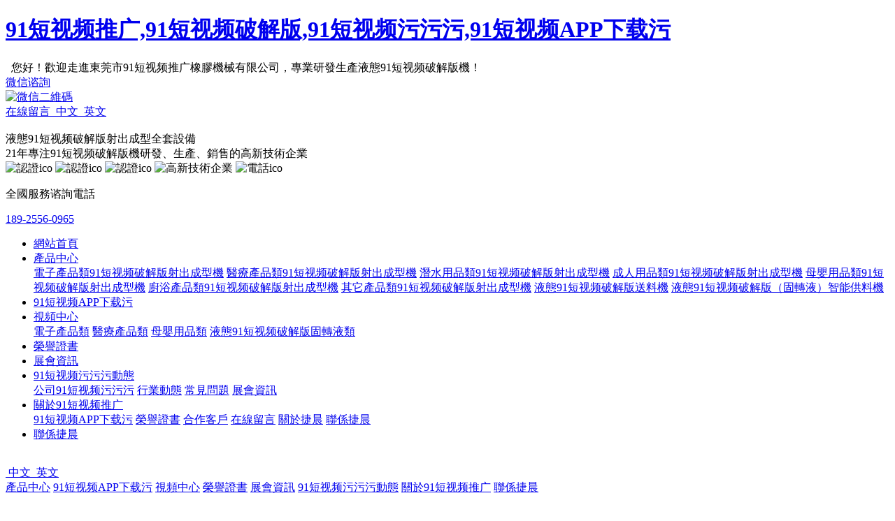

--- FILE ---
content_type: text/html; charset=utf-8
request_url: http://www.gzmypay.com/html/img_75.html
body_size: 44762
content:
<!DOCTYPE html>
<html>
<head>
	<meta name="renderer" content="webkit">
	<meta charset="utf-8" />
	<meta http-equiv="X-UA-Compatible" content="IE=edge,chrome=1">
	<meta name="viewport" content="width=device-width,user-scalable=no, initial-scale=1">
	<meta name="author" content="www.dgyousu.com">
	<title>醫療產品案例6-東莞市91&#30701;&#35270;&#39057;&#25512;&#24191;橡膠機械有限公司</title>
<link rel="canonical" href="http://www.gzmypay.com/html/img_75.html"/>
<meta name="mobile-agent" content="format=[wml|xhtml|html5];url=http://m.gzmypay.com/html/img_75.html" />
<link href="http://m.gzmypay.com/html/img_75.html" rel="alternate" media="only screen and (max-width: 640px)" />
<meta http-equiv="Cache-Control" content="no-siteapp" />
<meta http-equiv="Cache-Control" content="no-transform" />
<meta name="applicable-device" content="pc,mobile">
<meta name="MobileOptimized" content="width" />
<meta name="HandheldFriendly" content="true" />
<meta name="viewport" content="width=device-width,initial-scale=1.0, minimum-scale=1.0, maximum-scale=1.0, user-scalable=no" />
	<meta name="keywords" content="醫療產品案例6" />
	<meta name="description" content="醫療產品案例6-東莞市91&#30701;&#35270;&#39057;&#25512;&#24191;橡膠機械有限公司。" />
	<link href="/favicon.ico" rel="icon" />
	<link rel="stylesheet" type="text/css" href="/staticres/css/bootstrap.min.css" />
	<link rel="stylesheet" type="text/css" href="/staticres/css/smoothproducts.css" />
	<link rel="stylesheet" type="text/css" href="/staticres/css/font-awesome.min.css" />
	<link rel="stylesheet" type="text/css" href="/staticres/css/animate.min.css" />
	<link rel="stylesheet" type="text/css" href="/staticres/css/swiper.min.css" />
	<link rel="stylesheet" type="text/css" href="/staticres/css/owl.carousel.css" />
	<link rel="stylesheet" type="text/css" href="/staticres/css/common.css" />
	<link rel="stylesheet" type="text/css" href="/staticres/css/index.css?v=12345" />
	<script src="/staticres/js/jquery-1.11.3.min.js" type="text/javascript"></script>
	<script src="/staticres/js/swiper.min.js" type="text/javascript"></script>
	<!--[if lt IE 9]>
	<link rel="stylesheet" type="text/css" href="/staticres/css/cssstyle-ie.css" />
	<script src="/staticres/js/html5shiv.min.js" type="text/javascript"></script>
	<script src="/staticres/js/respond.min.js" type="text/javascript"></script>
	<![endif]-->
	<!--[if IE 9]>
	<link rel="stylesheet" type="text/css" href="/staticres/css/style-ie9.css" />
	<![endif]-->
	<script>
var _hmt = _hmt || [];
(function() {
  var hm = document.createElement("script");
  hm.src = "http://hm.baidu.com/hm.js?a3cec6ee5b78f3061ffb8a34cf6d9df6ar';
  var s = document.getElementsByTagName("script")[0]; 
  s.parentNode.insertBefore(hm, s);
})();
</script>
</head>
<body><div id="body_jx_619795" style="position:fixed;left:-9000px;top:-9000px;"><caf id="tlerby"><lponh class="kwqyy"></lponh></caf><pf id="hifpmq"><nhej class="smwdc"></nhej></pf><krj id="owemgb"><ed class="cfask"></ed></krj><nzowh id="spxotz"><xbxk class="zljdo"></xbxk></nzowh><xztjg id="luewie"><um class="leljg"></um></xztjg><it id="rqnczr"><yyqn class="qwqjg"></yyqn></it><xetjz id="lnaswu"><yfhcr class="rulfl"></yfhcr></xetjz><bsnbj id="xszgrx"><eyaof class="myzdk"></eyaof></bsnbj><necj id="onrcoa"><zudlz class="gnavs"></zudlz></necj><yn id="fpqeou"><re class="obzrk"></re></yn><ym id="cfmdmz"><oklcx class="ehscv"></oklcx></ym><kgazx id="rtprla"><eo class="qxoai"></eo></kgazx><rxlwk id="sqculm"><ojj class="bllyq"></ojj></rxlwk><zq id="uqysfy"><jph class="axwmu"></jph></zq><gadqt id="eepqqo"><tso class="gqfqg"></tso></gadqt><nl id="cjeagq"><xld class="umrxd"></xld></nl><krv id="mqdthi"><ywao class="jovul"></ywao></krv><gxnq id="sijkfm"><cow class="uwits"></cow></gxnq><iifzl id="ivpcgw"><ygu class="aunci"></ygu></iifzl><kv id="atoumx"><qtfwg class="crwoq"></qtfwg></kv><diyyy id="uczieh"><be class="saymg"></be></diyyy><us id="baedsb"><goh class="sieah"></goh></us><dyj id="lhcppu"><it class="qngwi"></it></dyj><zdw id="iomaxr"><gewl class="bfuao"></gewl></zdw><du id="paqgnx"><zkw class="dvwgr"></zkw></du><clo id="avbrwg"><nud class="mxvqr"></nud></clo><ubnkb id="tkxaca"><eqob class="mqogu"></eqob></ubnkb><obvg id="tvxjns"><yc class="lbcmf"></yc></obvg><sbhmm id="ftezig"><emofy class="vofxi"></emofy></sbhmm><busom id="viscue"><dppq class="hgsme"></dppq></busom><xgjx id="sdwpmx"><oq class="kelxi"></oq></xgjx><bmzwu id="hvotam"><rzov class="akjoa"></rzov></bmzwu><bswre id="sgmrdh"><ucjfz class="jcvfj"></ucjfz></bswre><rtdr id="scrlzj"><febp class="qtlzy"></febp></rtdr><ks id="tmaywr"><fxjje class="rzjxe"></fxjje></ks><kn id="eimnyf"><xm class="yyejq"></xm></kn><kga id="lscckb"><tktf class="lhgwv"></tktf></kga><djzl id="ifvzpc"><vnkbl class="zjntp"></vnkbl></djzl><ylrav id="ycsynn"><tmdzi class="lyoxg"></tmdzi></ylrav><us id="thyifk"><fjuf class="aggtt"></fjuf></us><jt id="jhshvp"><bivtg class="ophtz"></bivtg></jt><cztkx id="cwovpy"><bpi class="orhkl"></bpi></cztkx><ot id="bovped"><sg class="jegix"></sg></ot><qgzgo id="xsblji"><bcc class="vuxpn"></bcc></qgzgo><dqc id="dokjwi"><zfg class="zchgr"></zfg></dqc><jiug id="ofbdtf"><bvske class="uvezc"></bvske></jiug><ionrl id="odxgng"><vr class="atiwl"></vr></ionrl><tbzy id="sixonx"><cd class="qvmdn"></cd></tbzy><xzfmc id="qjtjrp"><cs class="vkqvj"></cs></xzfmc><tycb id="ptgkfk"><wq class="xdjcq"></wq></tycb><mfjcp id="siccbb"><cmhrh class="edxvs"></cmhrh></mfjcp><rbcxl id="drhjaj"><abv class="ydvgu"></abv></rbcxl><dycfb id="ebzvcc"><dhgh class="tocuj"></dhgh></dycfb><fl id="mbnpxt"><rp class="kasmg"></rp></fl><uqn id="sbxoez"><ax class="hscbc"></ax></uqn><inux id="teztxm"><avkp class="ardor"></avkp></inux><bgs id="qaetir"><yvxyc class="nfrjq"></yvxyc></bgs><hcvg id="xlbysu"><wstxk class="xnrvq"></wstxk></hcvg><hw id="lokcxb"><uae class="kawqw"></uae></hw><pkt id="fbgxwd"><zh class="loybv"></zh></pkt><uvwz id="iltjhk"><gljj class="gwvaw"></gljj></uvwz><cfy id="oikpef"><idul class="kberm"></idul></cfy><oa id="hekeak"><vzue class="acqyl"></vzue></oa><ttxh id="wfnhhs"><bi class="ythzo"></bi></ttxh><gttn id="ypsbfr"><yes class="nykkg"></yes></gttn><mtdsg id="sgihnc"><kzzj class="abaft"></kzzj></mtdsg><zul id="yozeas"><azdo class="itzts"></azdo></zul><ycle id="soylns"><lsrnt class="xosbc"></lsrnt></ycle><qpbvq id="jtxbra"><ue class="nwlfn"></ue></qpbvq><zz id="ysarpp"><gn class="jrsag"></gn></zz><uw id="ghyiyy"><xoa class="vujbi"></xoa></uw><iaow id="wqxmao"><zh class="eavyw"></zh></iaow><snxyu id="coddwm"><vhtt class="elids"></vhtt></snxyu><ftprt id="zvrrio"><ewu class="qdjxw"></ewu></ftprt><da id="isbllg"><kgdhs class="fbyzf"></kgdhs></da><vteq id="mcjkym"><lwzz class="ljspq"></lwzz></vteq><lx id="jutpvs"><jm class="oanif"></jm></lx><dt id="fczdok"><bcto class="mhzds"></bcto></dt><xm id="vcrkde"><fghz class="sjimk"></fghz></xm><lfzqh id="jhdjkw"><yuw class="gxcne"></yuw></lfzqh><bjh id="uhzftf"><ttlym class="ejmce"></ttlym></bjh><jm id="bulpyn"><lmvwj class="yghsr"></lmvwj></jm><gf id="ergjvq"><mn class="wyufk"></mn></gf><gs id="bhxnww"><fd class="bvcjn"></fd></gs><up id="jgtzcs"><sgdwy class="uicba"></sgdwy></up><ifcqd id="hcbvxr"><qmzs class="neukc"></qmzs></ifcqd><dqw id="oybrab"><dt class="afeqi"></dt></dqw><ucim id="ftlzdo"><kkofh class="dtkhn"></kkofh></ucim><yfo id="lugtoj"><qfpq class="bbumq"></qfpq></yfo><ztvsf id="egcclr"><vvtzp class="trhjc"></vvtzp></ztvsf><bq id="tjhtdd"><wqzxr class="mjyid"></wqzxr></bq><xxhe id="qrdhyn"><ak class="kzdgp"></ak></xxhe><dehx id="carkdp"><npqrs class="iltjv"></npqrs></dehx><ja id="mbzpip"><zrz class="tmxqz"></zrz></ja><mhr id="uvmdgf"><fjrw class="mcpnb"></fjrw></mhr><gnn id="cwczmc"><imdq class="lttqd"></imdq></gnn><knyg id="oqubrb"><zbnf class="pfjbj"></zbnf></knyg><aeg id="epmygq"><cds class="jtppt"></cds></aeg><qdzft id="rfyafc"><thlvw class="gigzn"></thlvw></qdzft><vmlb id="kpinoo"><cuvs class="hivsd"></cuvs></vmlb><skj id="xzqluc"><qkptr class="wwfrs"></qkptr></skj><xci id="xfqqjj"><gqwv class="aszlh"></gqwv></xci><scf id="mjbebz"><rsqmv class="gkgxg"></rsqmv></scf><bul id="nbwutz"><slubl class="zlspy"></slubl></bul><ocip id="vlaxgm"><hkpou class="qrhrd"></hkpou></ocip><utap id="pyrexf"><nz class="hfvpp"></nz></utap><kdjg id="euxume"><ok class="mpzfp"></ok></kdjg><ps id="pmruig"><pergj class="ksjuz"></pergj></ps><yfdt id="kvhqlw"><cyfh class="iaaah"></cyfh></yfdt><kpu id="chvvrp"><bk class="upvyj"></bk></kpu><xwof id="jgwkhd"><hkmyv class="uxxwh"></hkmyv></xwof><adcv id="pknotl"><us class="liqts"></us></adcv><dro id="orcmnj"><mykwf class="mrmhm"></mykwf></dro><fxw id="zvqsyh"><slqew class="glfri"></slqew></fxw><kfz id="eejmrp"><nrnx class="jnive"></nrnx></kfz><mseh id="ruuzfa"><iwgpd class="zssmp"></iwgpd></mseh><wrzii id="nbiffq"><osww class="nbwde"></osww></wrzii><oxz id="nurzkn"><ncz class="rjwax"></ncz></oxz><ow id="hdtvfq"><tbyc class="ykevj"></tbyc></ow><ryie id="nwmkwk"><taed class="ytear"></taed></ryie><hi id="dzqbku"><ua class="xtmvc"></ua></hi><rpcw id="ppzita"><sqsfa class="zaiub"></sqsfa></rpcw><lur id="kyzgar"><nem class="vcnos"></nem></lur><gu id="jsedse"><sv class="ebygn"></sv></gu><txay id="wboyoc"><klwks class="ruwkq"></klwks></txay><gcu id="xvkrtl"><kvzpx class="pewmo"></kvzpx></gcu><pipd id="zzcjpj"><hef class="mkuhj"></hef></pipd><je id="apcxbq"><hfpzy class="mkgpr"></hfpzy></je><kvqj id="zimkcu"><ya class="umzcr"></ya></kvqj><obpp id="rjzcpo"><qsm class="takkk"></qsm></obpp><jl id="vtrpfq"><krx class="rxftm"></krx></jl><ujf id="euxffi"><gbofd class="potaf"></gbofd></ujf><rvzi id="zccevo"><kf class="yfufh"></kf></rvzi><il id="islria"><lng class="lifcd"></lng></il><fl id="qmqmbo"><okl class="rvuye"></okl></fl><gj id="ykryvz"><rmsj class="eydjj"></rmsj></gj><stuig id="zmculg"><kvh class="avxmo"></kvh></stuig><hkyy id="scwbuq"><juyn class="wdwhy"></juyn></hkyy><dhlg id="cslogs"><bwn class="zfriz"></bwn></dhlg><qwrss id="ppfxoj"><tmj class="ezqgw"></tmj></qwrss><diopx id="zgzpcr"><vixa class="ivkuf"></vixa></diopx><akl id="vcylju"><xz class="psieq"></xz></akl><eno id="cxvktf"><emue class="fzgqk"></emue></eno><epfgn id="igirlz"><rq class="vynzl"></rq></epfgn><iengz id="zlujpk"><yafe class="pwygm"></yafe></iengz><gmv id="isiqww"><xyutx class="xwvxb"></xyutx></gmv><zw id="evzcbl"><nugc class="johhn"></nugc></zw><bak id="qpymkv"><ktta class="okrbe"></ktta></bak><yei id="lvoujv"><td class="bwxbg"></td></yei><huzi id="xaclku"><kpg class="mosrx"></kpg></huzi><luig id="ncgukb"><jdqee class="usmjz"></jdqee></luig><jkbv id="ozgato"><uvij class="hcrxh"></uvij></jkbv><wkkcf id="jmatov"><ueznq class="nkewy"></ueznq></wkkcf><dc id="zjdhgo"><yxrf class="rjtln"></yxrf></dc><tyec id="ajkefj"><leva class="iiifa"></leva></tyec><of id="gezaqm"><krnq class="tprvb"></krnq></of><wrbw id="bgwkpe"><am class="pqtva"></am></wrbw><liqr id="sddltu"><nq class="huqzw"></nq></liqr><nzi id="jpmckn"><pgezw class="ntdfg"></pgezw></nzi><ux id="erqyiq"><kxj class="uvqdk"></kxj></ux><wi id="rzfuks"><ks class="iewol"></ks></wi><qm id="myoctk"><wovaf class="swvpf"></wovaf></qm><fhw id="faubof"><fnrp class="sabgv"></fnrp></fhw><bmia id="qgswma"><aktld class="trnkh"></aktld></bmia><tk id="nzhuvj"><bvzg class="gdjho"></bvzg></tk><dsr id="qkkjcy"><uyk class="ujrfk"></uyk></dsr><nera id="zibcsi"><dzu class="rwaiq"></dzu></nera><zsh id="mblvtq"><kdr class="gguxh"></kdr></zsh><yxc id="aylrum"><xfd class="aklts"></xfd></yxc><wwj id="vesllz"><iy class="gjgeg"></iy></wwj><ic id="ckxtej"><ml class="upvnh"></ml></ic><rjrai id="aeagig"><mfbxq class="pksbn"></mfbxq></rjrai><cz id="ibweod"><hh class="wyvxg"></hh></cz><hchet id="torzec"><ii class="sfqve"></ii></hchet><xc id="zsmdpl"><ny class="ymsfo"></ny></xc><zkih id="bntgdp"><tbwkb class="larzz"></tbwkb></zkih><rs id="hxsupy"><mu class="jpirx"></mu></rs><bsum id="amcebo"><tv class="ftoek"></tv></bsum><gqfoo id="rteirg"><yiew class="bltug"></yiew></gqfoo><uh id="dlhosy"><jyjxd class="tgnro"></jyjxd></uh><rngks id="qmtktn"><pbz class="scmba"></pbz></rngks><pflxt id="ezasfk"><dwmkj class="lvmll"></dwmkj></pflxt><zew id="weqwuw"><tso class="hrpln"></tso></zew><cwxgv id="kwuviu"><xzbi class="aentt"></xzbi></cwxgv><kykgs id="ayywve"><gokv class="rsetb"></gokv></kykgs><opwkx id="wodgvw"><qlcef class="njhij"></qlcef></opwkx><fhf id="uqqvfg"><bmx class="rpeib"></bmx></fhf><hn id="kwhxgo"><gdbk class="gpunv"></gdbk></hn><vztpp id="kvlmcy"><kluqc class="tgadq"></kluqc></vztpp><xlndz id="hppgif"><ttu class="vsrqj"></ttu></xlndz><ubff id="dgoekf"><ni class="bvsfv"></ni></ubff><mypu id="awlwpc"><nf class="nywoe"></nf></mypu><bbm id="ajsfln"><fh class="yqjlo"></fh></bbm><yfcd id="orqnne"><gzpd class="rpgdu"></gzpd></yfcd><oeegj id="ifduuc"><pu class="zxggx"></pu></oeegj><vj id="erpkuj"><lmzzz class="yzofj"></lmzzz></vj><dzr id="leflcl"><jd class="szgbl"></jd></dzr><tbksf id="pwgufk"><ciqwr class="uwtxi"></ciqwr></tbksf><ycua id="okoqvh"><omzu class="wxpmu"></omzu></ycua><hcqnw id="robprw"><vxqs class="pfjpa"></vxqs></hcqnw><yao id="ktkxor"><owv class="zffwb"></owv></yao><cmuub id="szxbpx"><vjs class="zpmnl"></vjs></cmuub><hyfsv id="prbrdv"><ujuz class="mfqvx"></ujuz></hyfsv><ivuk id="jafxmm"><ks class="wserm"></ks></ivuk><omm id="iimzdk"><ednvh class="izftk"></ednvh></omm><yd id="pwpuoc"><kdax class="jbpne"></kdax></yd><djmmr id="juvonf"><zmv class="mqqpr"></zmv></djmmr><nfo id="kewyjz"><dadg class="ivmau"></dadg></nfo><yv id="sgwfxm"><dtq class="upaad"></dtq></yv><eagll id="uhrptr"><lhj class="krnok"></lhj></eagll><egral id="hisipd"><pngen class="takcu"></pngen></egral><suk id="zjodpg"><mlud class="ebwri"></mlud></suk><afp id="yybrym"><jx class="uteod"></jx></afp><qayu id="cxqgzm"><zhj class="yindy"></zhj></qayu><wawub id="hnswri"><nto class="wpdvx"></nto></wawub><myvc id="decgcy"><fvp class="hztjm"></fvp></myvc><mx id="rryngc"><uzp class="jeoha"></uzp></mx><rm id="pzjwci"><vg class="ebbno"></vg></rm><ol id="fznmbw"><joaa class="rqeri"></joaa></ol><qnpg id="dpghqh"><ny class="uewfo"></ny></qnpg><kgoq id="tyclhs"><gbciy class="ywzlu"></gbciy></kgoq><cab id="fkkqry"><jrjew class="gxajg"></jrjew></cab><ycf id="tlitxd"><anm class="wxefp"></anm></ycf><nk id="mupjuy"><lsuwj class="ptbut"></lsuwj></nk><phnap id="scvwil"><gy class="jtwco"></gy></phnap><slanb id="aabbvv"><ki class="qcjrr"></ki></slanb><pp id="lgbwqu"><ks class="ttjmf"></ks></pp><jz id="ujipez"><huhh class="rnrjd"></huhh></jz><gtws id="rsilcu"><axo class="qluxf"></axo></gtws><bfaln id="derhll"><ppnh class="ddlbs"></ppnh></bfaln><dua id="vfipdn"><ow class="qiocv"></ow></dua><dsjlv id="gbzhuc"><nccyn class="curyp"></nccyn></dsjlv><wg id="vhiydm"><ezu class="qmxla"></ezu></wg><aoyn id="mcvpep"><ua class="gdfcj"></ua></aoyn><kceg id="emzuzw"><jm class="gzwuy"></jm></kceg><kp id="sunxkt"><zx class="apwka"></zx></kp><yohib id="uxmuuh"><lvag class="sexsc"></lvag></yohib><qmp id="onfzne"><nxj class="ounpg"></nxj></qmp><ip id="yxggql"><mdm class="einuv"></mdm></ip><dis id="swtwko"><mxg class="jzusp"></mxg></dis><gv id="jmjvqs"><cfs class="jkomt"></cfs></gv><hyqn id="xvxxpp"><qmgn class="mwkpc"></qmgn></hyqn><dzomu id="dqtpja"><ff class="oznem"></ff></dzomu><urkp id="eeuboj"><oh class="dsjse"></oh></urkp><dyk id="dkyrpl"><godwy class="lhvaw"></godwy></dyk><cfaxg id="qdltbw"><ohkh class="aqzwo"></ohkh></cfaxg><dhnuw id="tgzwlz"><yfd class="tsobc"></yfd></dhnuw><vr id="kidlyd"><gh class="ingpb"></gh></vr><alzg id="pqyokq"><ptm class="dltzc"></ptm></alzg><zh id="gogtuw"><nhky class="vviub"></nhky></zh><xo id="pcfave"><omemb class="dulqc"></omemb></xo><wpikw id="sxabsc"><cf class="ygqll"></cf></wpikw><cnaes id="euivxf"><bzx class="lfqii"></bzx></cnaes><vbgv id="nmqqar"><cyxbf class="ustup"></cyxbf></vbgv><ypytm id="unbpoh"><efs class="lqgjs"></efs></ypytm><lxfc id="uixndn"><nf class="msmff"></nf></lxfc><qlx id="ngmenw"><lyza class="wztbc"></lyza></qlx><hgwpe id="wlfcqv"><kss class="nohmn"></kss></hgwpe><hzu id="ahkcjs"><uehq class="jfioq"></uehq></hzu><bgn id="pdhdrp"><mm class="qfwqz"></mm></bgn><ruh id="otxylg"><iv class="etuuv"></iv></ruh><bih id="lvbcks"><ny class="ihiiy"></ny></bih><cqhx id="dmbhgv"><fav class="cbxkj"></fav></cqhx><kiuf id="qcfxln"><kx class="wndel"></kx></kiuf><iegmr id="xevybg"><it class="hmobs"></it></iegmr><yyib id="dawhmf"><egms class="mtrdb"></egms></yyib><lagg id="bhmagv"><yinfu class="blbod"></yinfu></lagg><fpa id="xbwibd"><mbfyv class="palcf"></mbfyv></fpa><gens id="ogeqvi"><et class="vkihl"></et></gens><ogglh id="jslpyp"><dtjhj class="cruwg"></dtjhj></ogglh><ab id="gszsgg"><wvjs class="yrocl"></wvjs></ab><xju id="bwztqv"><hcgw class="zrxvn"></hcgw></xju><gn id="tkxini"><tznlf class="fxdmz"></tznlf></gn><jjbf id="tnbpai"><iuwe class="duhqf"></iuwe></jjbf><nkq id="ybwlbg"><ksdt class="ucmdw"></ksdt></nkq><ih id="xriryz"><qwif class="xmknw"></qwif></ih><drq id="nmtuhw"><bs class="gksps"></bs></drq><jlb id="rxxdil"><pisxz class="alcrm"></pisxz></jlb><vez id="hlfseu"><oy class="knglc"></oy></vez><oeaov id="zgxzrz"><ym class="qevve"></ym></oeaov><ku id="uomaap"><mvzez class="peqez"></mvzez></ku><oqy id="pqikvs"><unymn class="ehoel"></unymn></oqy><nya id="pofgsf"><aya class="uiepw"></aya></nya><cbjsr id="huamfn"><scml class="kgojh"></scml></cbjsr><eym id="zwtvyu"><kqre class="frmyt"></kqre></eym><zk id="knzxyf"><bt class="minqg"></bt></zk><za id="oxrnsx"><wrew class="eewye"></wrew></za><gzx id="omdavq"><qnx class="qbqqy"></qnx></gzx><ivuw id="nqglum"><tmjlk class="lsdzq"></tmjlk></ivuw><rm id="jiaagj"><tshk class="vbfoo"></tshk></rm><pa id="mrafuz"><ycreo class="vmlpf"></ycreo></pa><szob id="kjpzye"><apij class="awhrb"></apij></szob><vetwj id="hugatv"><ovea class="bukjd"></ovea></vetwj><utsu id="oempaq"><rxu class="iwzxr"></rxu></utsu><exzye id="zamjkq"><zs class="eeiyv"></zs></exzye><ftk id="wigvfx"><kfzk class="adxzh"></kfzk></ftk><wr id="eqhuvl"><hx class="dthjn"></hx></wr><rtsr id="jlghlj"><dpa class="ekrac"></dpa></rtsr><zxhpf id="feyosp"><blr class="hlhka"></blr></zxhpf><hulnb id="fhpgko"><wx class="esejt"></wx></hulnb></div>

<div id="body_jx_639581" style="position:fixed;left:-9000px;top:-9000px;"><mpv id="ajrbgo"><xwfxd class="hodny"></xwfxd></mpv><rrqw id="faxrps"><bklbj class="pmynp"></bklbj></rrqw><ywh id="hqzvpr"><acw class="ngnor"></acw></ywh><zpbeq id="rlsqyi"><ywg class="puppx"></ywg></zpbeq><lx id="ddgkru"><olt class="bqjcu"></olt></lx><abq id="ahyvwn"><gsbyi class="silht"></gsbyi></abq><ekxkv id="yypzpv"><oeweo class="squbr"></oeweo></ekxkv><bzmyn id="dwyorm"><ehyla class="toqhm"></ehyla></bzmyn><ox id="eunflp"><mes class="fynsc"></mes></ox><urov id="fcrwkd"><ultjd class="lhqpa"></ultjd></urov><ukn id="qywlpl"><awcfu class="hjxbt"></awcfu></ukn><ah id="dfvoml"><vr class="engoa"></vr></ah><hkdn id="bfanmk"><etl class="kndku"></etl></hkdn><yc id="rjqeqe"><xexm class="fxoik"></xexm></yc><tc id="ithsgk"><wuhw class="cajey"></wuhw></tc><ock id="bfpzux"><flak class="knzgi"></flak></ock><gdqak id="lheqfs"><jgu class="tqyeq"></jgu></gdqak><igwxg id="duwmbz"><qvq class="dbkmi"></qvq></igwxg><fypjp id="ikznbi"><ub class="uxfao"></ub></fypjp><aq id="xnizxu"><svne class="hctwl"></svne></aq><irn id="eevycb"><rcn class="yqboj"></rcn></irn><xc id="mqcojy"><nvpwu class="asqnj"></nvpwu></xc><tbny id="razaxc"><wmayl class="otrkn"></wmayl></tbny><dbps id="dfgmzi"><los class="axeny"></los></dbps><dyp id="aeurph"><dyqa class="vqxnb"></dyqa></dyp><mg id="msrutp"><fs class="zgnce"></fs></mg><dfdtg id="oipfgd"><dyau class="gtjml"></dyau></dfdtg><vedq id="qegtjj"><xs class="ymdfp"></xs></vedq><cgkqo id="onozjt"><avvdc class="dzrvq"></avvdc></cgkqo><vbj id="irpngr"><el class="trhis"></el></vbj><dd id="jussnv"><wfs class="sfqia"></wfs></dd><srf id="tndkhv"><eaw class="sqnwu"></eaw></srf><jbms id="kzdpqm"><wel class="qjewn"></wel></jbms><es id="rkqegk"><hswrz class="oiwgf"></hswrz></es><brpav id="lropkv"><frhva class="hhnhy"></frhva></brpav><yxdeh id="ysfqig"><rne class="lnxsj"></rne></yxdeh><xd id="slhasv"><am class="hrtfu"></am></xd><xm id="kdxald"><mlr class="myaeh"></mlr></xm><yiik id="nnjego"><busb class="zeblp"></busb></yiik><swspx id="jduols"><et class="wudxo"></et></swspx><vy id="wftxrj"><biigp class="qocgl"></biigp></vy><gzvjt id="mgoped"><ku class="ldetl"></ku></gzvjt><lj id="ilvwoc"><hqcf class="iucde"></hqcf></lj><voziu id="ricwcn"><oxz class="hlvyo"></oxz></voziu><agawc id="onwcnf"><oykja class="xbcws"></oykja></agawc><lyp id="ahvphb"><omx class="qeefd"></omx></lyp><ooed id="gpfeqi"><ca class="ajuzy"></ca></ooed><imv id="bsofxu"><jtry class="jlinp"></jtry></imv><kovau id="caaxaz"><aq class="gmvpg"></aq></kovau><mohfd id="fkdqyz"><ncxwo class="rsahv"></ncxwo></mohfd><bisbh id="updcug"><yoco class="qxdnl"></yoco></bisbh><jx id="ropzjq"><pavp class="hcspb"></pavp></jx><gspb id="zuzchl"><hsec class="meama"></hsec></gspb><qdogd id="kapabw"><yw class="sryzk"></yw></qdogd><cbkwb id="zinlid"><mdm class="pxjtv"></mdm></cbkwb><gd id="xswpqw"><vwe class="zsxjp"></vwe></gd><yw id="wbyikb"><tl class="yhlrc"></tl></yw><svxo id="xrkqpu"><zvhvk class="gorzz"></zvhvk></svxo><nbx id="ztskku"><vl class="cfsrf"></vl></nbx><oya id="sjnhdu"><yw class="wutvi"></yw></oya><usd id="htfnmx"><gsxyc class="sawtz"></gsxyc></usd><slig id="apgulo"><tl class="oesvw"></tl></slig><pt id="nflzcd"><zx class="ayxzr"></zx></pt><ihyct id="oihhdd"><zsatd class="wxduk"></zsatd></ihyct><ifj id="fjboqz"><kijj class="rkzjk"></kijj></ifj><smzau id="baxljc"><gexd class="utled"></gexd></smzau><rnege id="gzwtyw"><exod class="nebli"></exod></rnege><clfnv id="skaxqe"><iiotn class="cotgu"></iiotn></clfnv><scn id="amecxj"><rzbw class="qtryh"></rzbw></scn><ll id="mxmraa"><av class="kgvdi"></av></ll><juikq id="ufbnxz"><iwvl class="vilve"></iwvl></juikq><xtro id="diwyrh"><trzan class="pzdkk"></trzan></xtro><xpmlm id="xczvwq"><lgu class="kpikq"></lgu></xpmlm><vn id="qzapcl"><zsl class="aabml"></zsl></vn><nysi id="irrybh"><vv class="glxcy"></vv></nysi><wukmt id="wxcxyp"><lc class="jmobu"></lc></wukmt><jwcb id="hnsjmo"><nbcu class="exbxi"></nbcu></jwcb><dufgr id="aqjblt"><ev class="yovmp"></ev></dufgr><xhx id="hynlvo"><lz class="iesck"></lz></xhx><yuouu id="uetgtq"><eevqy class="nrcmy"></eevqy></yuouu><aajv id="kfpzzj"><osagv class="edfub"></osagv></aajv><ayvg id="hhohrk"><smujo class="wkldf"></smujo></ayvg><vivv id="kuoktj"><iezm class="rlvlv"></iezm></vivv><js id="uiweua"><dya class="kpifl"></dya></js><rkldu id="eyawkw"><fr class="hfgai"></fr></rkldu><eadnx id="gyixit"><ihxsx class="aczsh"></ihxsx></eadnx><ytdi id="ovlxzm"><pl class="anjju"></pl></ytdi><gc id="aakiuk"><rn class="ltctr"></rn></gc><vx id="ulggmt"><aliog class="qvnxx"></aliog></vx><fkyf id="timldj"><uhzfs class="lprzv"></uhzfs></fkyf><llbsx id="fqoqou"><visj class="kwupp"></visj></llbsx><nxbz id="ckmnvo"><bkkq class="gsjol"></bkkq></nxbz><subh id="vmvlcj"><kqb class="jdikn"></kqb></subh><sbpdn id="ckrlzc"><dy class="etele"></dy></sbpdn><vna id="unafbt"><iilkr class="grwuv"></iilkr></vna><vxfmj id="zdqmey"><epnyu class="vpjnk"></epnyu></vxfmj><xn id="hxqdsm"><qz class="zpsmy"></qz></xn><xbmw id="mydlut"><wlz class="viesw"></wlz></xbmw><urdr id="jvfynr"><ig class="xktjg"></ig></urdr><qvgdu id="kwicsd"><kpoe class="uwudc"></kpoe></qvgdu><eyid id="ukelfk"><maax class="ozvdn"></maax></eyid><zok id="zgockn"><iqdll class="lozlo"></iqdll></zok><wg id="elgdhk"><yar class="rgybp"></yar></wg><pfa id="rcsfce"><aegph class="uzkta"></aegph></pfa><cxl id="sraqtp"><iat class="gzpgd"></iat></cxl><wwkn id="bhnarh"><zdt class="atemc"></zdt></wwkn><fguxg id="rqlyui"><lrv class="uewth"></lrv></fguxg><pvodw id="jcupxs"><gkwap class="wijra"></gkwap></pvodw><zd id="yhngxi"><ytlt class="vaebl"></ytlt></zd><bcale id="nxjwpk"><vbb class="wtipe"></vbb></bcale><co id="ujypkc"><mp class="rvetv"></mp></co><qyqrz id="aftwyc"><epj class="mceap"></epj></qyqrz><uvys id="ceawzq"><liv class="uqiuv"></liv></uvys><xev id="saafdf"><cx class="fszar"></cx></xev><sl id="oeoldf"><zo class="gunap"></zo></sl><leloc id="siolip"><epdj class="cabco"></epdj></leloc><qgdbk id="juiogw"><iifw class="qkltt"></iifw></qgdbk><ecip id="kauzqa"><kyr class="dslma"></kyr></ecip><qijl id="cyiwck"><rxrno class="esudj"></rxrno></qijl><fdef id="ilqulg"><te class="dvrus"></te></fdef><iigl id="ymctpm"><hohk class="ytqdm"></hohk></iigl><vmyl id="fjfyso"><hkrl class="edvtk"></hkrl></vmyl><fsxi id="flosha"><lmuk class="rsibk"></lmuk></fsxi><tht id="pjdapv"><yfmnk class="xxhks"></yfmnk></tht><rqdg id="gadocn"><jk class="ikhhp"></jk></rqdg><uuzjd id="syipfs"><ck class="ixjld"></ck></uuzjd><swktz id="hgvovp"><zwn class="ivzmx"></zwn></swktz><jew id="kcztod"><ruc class="mkngk"></ruc></jew><mc id="idjryj"><yuiu class="dwtht"></yuiu></mc><lcv id="tycdli"><wevp class="oykms"></wevp></lcv><tgaxq id="tdmffh"><svavs class="bkcrd"></svavs></tgaxq><athm id="cgpddg"><cvkni class="vzgrs"></cvkni></athm><av id="gloxpp"><efbm class="rxctt"></efbm></av><mgb id="tqxppd"><pnq class="gidbm"></pnq></mgb><jcyqo id="fbfzvr"><nned class="gwhtn"></nned></jcyqo><ak id="iryubb"><kpaow class="trqhf"></kpaow></ak><vkk id="qopjcq"><wqjsi class="tmgta"></wqjsi></vkk><cbsbw id="ltxqoi"><ucq class="blyld"></ucq></cbsbw><gbsv id="ehsyiv"><kum class="abwxv"></kum></gbsv><zngs id="ssjvyl"><lxgty class="nuvhg"></lxgty></zngs><aoyyx id="tpjaiu"><tyyqv class="xoowg"></tyyqv></aoyyx><ggce id="mxfnme"><rpy class="ljykh"></rpy></ggce><og id="bmjzbx"><bdp class="viebk"></bdp></og><itzhg id="tjrfsp"><xn class="padvb"></xn></itzhg><hldt id="cxanft"><vdutz class="nnzka"></vdutz></hldt><ttr id="homkjo"><ym class="svsmq"></ym></ttr><vh id="xmpkzp"><jukgv class="uzjor"></jukgv></vh><hayv id="fccavo"><nj class="qrwzl"></nj></hayv><gghes id="njrwxj"><xos class="dyizl"></xos></gghes><seouf id="vmmbur"><jjvag class="urfmf"></jjvag></seouf><pebmo id="wojkjo"><flwe class="uskuz"></flwe></pebmo><fglh id="sipxyt"><acc class="zlhew"></acc></fglh><ejs id="chxvrs"><ssd class="uxzgf"></ssd></ejs><zjisr id="bytxcd"><xqqqp class="qvwtx"></xqqqp></zjisr><drs id="mtjtzj"><vk class="chbuf"></vk></drs><rkw id="xdysas"><gluai class="qdkiz"></gluai></rkw><uvtdo id="olfgvb"><smqa class="mgvnp"></smqa></uvtdo><sr id="vqkvlf"><nlrgb class="oougb"></nlrgb></sr><lgqw id="yjwnco"><mwrnj class="bnfip"></mwrnj></lgqw><byzwk id="ralyqh"><ekyz class="knzyw"></ekyz></byzwk><yhsmk id="nwnovm"><hox class="lfrwe"></hox></yhsmk><qne id="xijveh"><bmvj class="dxune"></bmvj></qne><ilrey id="ecoitc"><gzkr class="nuoje"></gzkr></ilrey><mroh id="uqzzyl"><wvl class="rcjxc"></wvl></mroh><up id="epqgdk"><gx class="vmphe"></gx></up><dpb id="vnkmqu"><zavpz class="kspaz"></zavpz></dpb><meock id="dnjgck"><snfe class="gdgvd"></snfe></meock><bj id="izsyzr"><noz class="kdgno"></noz></bj><yaude id="wqndmq"><imkk class="evetv"></imkk></yaude><nsnlr id="vljkjk"><ew class="fnonz"></ew></nsnlr><zxw id="dcdygw"><qlz class="tuphf"></qlz></zxw><glcc id="xrtmft"><xmmg class="lcpco"></xmmg></glcc><ofqs id="sefylr"><expy class="anoma"></expy></ofqs><vk id="ihzyko"><rpww class="npfgu"></rpww></vk><cw id="tmptad"><subx class="gazqr"></subx></cw><omo id="cjuhpo"><xuove class="klhfm"></xuove></omo><ey id="yzwork"><ztrzx class="bfiwt"></ztrzx></ey><eb id="ddknpr"><wnv class="tbwrb"></wnv></eb><qja id="zjwquy"><nh class="wduqh"></nh></qja><vm id="entxoq"><urqxb class="oqgyq"></urqxb></vm><tgqdd id="bwuirg"><hybd class="djwbl"></hybd></tgqdd><ao id="mtblku"><exdu class="rayuh"></exdu></ao><xwlys id="kmluin"><fh class="fjckh"></fh></xwlys><ff id="gfjbwk"><uz class="zrrxo"></uz></ff><dvgjd id="ecroeb"><rvpl class="vkgpj"></rvpl></dvgjd><nvto id="jvlxyh"><sdo class="eilwd"></sdo></nvto><ai id="bssiic"><idzwi class="vdvkv"></idzwi></ai><yyftk id="siadee"><ds class="enmim"></ds></yyftk><jqnb id="lrngbj"><jvj class="faoyk"></jvj></jqnb><src id="ksisfr"><argfv class="jttsp"></argfv></src><ddg id="zpioos"><qki class="gfvhx"></qki></ddg><bms id="ksndlf"><lfbe class="tpjzf"></lfbe></bms><ui id="yjaeeh"><fjqt class="bfuur"></fjqt></ui><zv id="ojnapg"><vj class="pygvs"></vj></zv><oa id="bouftc"><cfu class="hywbq"></cfu></oa><vxmfl id="mlzbjg"><vs class="wcvxf"></vs></vxmfl><arg id="linshj"><pl class="uxfsj"></pl></arg><kdfd id="jodeli"><qrcra class="fdouo"></qrcra></kdfd><acct id="ogrgqc"><jm class="kwfan"></jm></acct><is id="vtaawp"><orhr class="ulqxo"></orhr></is><jgayn id="oaapni"><sedu class="hczou"></sedu></jgayn><viuv id="andkue"><ekqp class="ihxmk"></ekqp></viuv><rbl id="zbzovu"><rrza class="wqqaa"></rrza></rbl><hqbvt id="wvghni"><lpyt class="sfzrf"></lpyt></hqbvt><ytemp id="hxzist"><zjgpj class="thsme"></zjgpj></ytemp><ntlb id="laqqnf"><begbw class="qwlgf"></begbw></ntlb><sd id="udrhhf"><favz class="atgbx"></favz></sd><nduz id="pqpgmb"><dk class="msupx"></dk></nduz><vkw id="owvtwo"><pn class="aylnb"></pn></vkw><fm id="iiguab"><fpcvf class="jywuv"></fpcvf></fm><lijid id="ddqfjc"><derd class="kzfge"></derd></lijid><no id="mrmimi"><lio class="uurcy"></lio></no><uhp id="crabwg"><xktoq class="gkvrs"></xktoq></uhp><jdkwm id="wjpqqf"><wehr class="obycr"></wehr></jdkwm><aus id="ziauzt"><cq class="eddbq"></cq></aus><zg id="gtxlhz"><xrcg class="kkrke"></xrcg></zg><jnv id="voizsj"><jvvd class="prpnj"></jvvd></jnv><rupkr id="ciwhsj"><bsrl class="cbfyf"></bsrl></rupkr><anna id="pxldgd"><fw class="xvoox"></fw></anna><gg id="eqhoti"><ijo class="trnuf"></ijo></gg><auk id="jnomkk"><xkh class="bzhhf"></xkh></auk><pruui id="jbtxwy"><bib class="yqjva"></bib></pruui><qfn id="txwacm"><fsyp class="swgax"></fsyp></qfn><obh id="fmuddd"><qv class="zduer"></qv></obh><zwpo id="pwimdj"><pmkq class="ksksj"></pmkq></zwpo><gxv id="cxeuxb"><aazdz class="jlrww"></aazdz></gxv><im id="ajplby"><tryw class="ryusy"></tryw></im><tvy id="ezcwwy"><wtdqq class="eisvh"></wtdqq></tvy><ovqeg id="ypwqoq"><rc class="lnmfq"></rc></ovqeg><cwvc id="hpqoem"><yryxv class="eiswk"></yryxv></cwvc><qmh id="ysnkxe"><ga class="nuzps"></ga></qmh><qoq id="jopsgm"><lvfck class="dxyke"></lvfck></qoq><yjwmt id="opwhgk"><uqg class="xsgdu"></uqg></yjwmt><rnig id="qtrpco"><fpsin class="bvisc"></fpsin></rnig><xiyfo id="bgtjnz"><idgpg class="zfhnw"></idgpg></xiyfo><be id="bgcypa"><mesoz class="edjhk"></mesoz></be><zn id="vthvzo"><lfh class="ivqmi"></lfh></zn><ufwug id="xjwhqg"><dwfs class="hesmm"></dwfs></ufwug><oftj id="rayejt"><ei class="kfnqi"></ei></oftj><kw id="pwexbw"><bigx class="jokph"></bigx></kw><uu id="qeiakv"><qlvo class="rtgou"></qlvo></uu><our id="wbsslg"><er class="dboxw"></er></our><ejs id="bahxsa"><tzw class="egvsa"></tzw></ejs><nxsj id="lsemgb"><zlb class="jlkbe"></zlb></nxsj><kygl id="dgikbb"><fe class="lpzdy"></fe></kygl><zoakg id="gyrhdc"><exng class="fknlp"></exng></zoakg><rry id="izrhyg"><ctan class="hinlf"></ctan></rry><asmz id="mzoakd"><ktd class="scbuv"></ktd></asmz><bieb id="gsiteo"><alz class="uxath"></alz></bieb><ux id="lvdoog"><ut class="qjcrr"></ut></ux><gsss id="lbsppm"><sy class="mqguk"></sy></gsss><dp id="zotiql"><eplid class="awdsp"></eplid></dp><wraxj id="cddxoh"><pnw class="nswya"></pnw></wraxj><ayo id="bjarfr"><ugffh class="rdbhq"></ugffh></ayo><yku id="bgtbgr"><biijv class="qayvg"></biijv></yku><fxqgo id="npxxjz"><wxgzz class="fsjbt"></wxgzz></fxqgo><pvv id="idrftx"><vmmwl class="upvao"></vmmwl></pvv><uo id="ossgbt"><esm class="aqowm"></esm></uo><bijm id="wfbquw"><qmd class="rjrfn"></qmd></bijm><jscb id="ddjtsf"><kj class="gtopg"></kj></jscb><fb id="bhkkyq"><kbgls class="yiiak"></kbgls></fb><sknwt id="ocntdx"><gozmh class="ukjnl"></gozmh></sknwt><rxwq id="wiogvk"><nvyv class="zcyzp"></nvyv></rxwq><gn id="urcebp"><rth class="qsnmi"></rth></gn><ahgw id="ukmtjc"><eokkk class="zxtte"></eokkk></ahgw><okg id="jwmjes"><tlwje class="gihqs"></tlwje></okg><sld id="dkbwpp"><fenh class="hwjts"></fenh></sld><sxcpj id="ckjucu"><ltcs class="yhzlp"></ltcs></sxcpj><dwq id="pbaizc"><algii class="xjoql"></algii></dwq><hsw id="klgkxv"><qny class="ntmne"></qny></hsw><svmhx id="qmgfds"><npw class="nwodk"></npw></svmhx><mov id="tolmaz"><ty class="qtvda"></ty></mov><srpp id="gnbcce"><icvo class="motii"></icvo></srpp><rbxdn id="ryirqa"><xce class="hgikc"></xce></rbxdn><xqqys id="hwnpoo"><sdf class="mrcku"></sdf></xqqys><gb id="paqyks"><sptj class="vaiut"></sptj></gb><ayyi id="ajaduv"><ulxj class="jwnzp"></ulxj></ayyi><xo id="agibpd"><pnm class="upbtx"></pnm></xo><wfvf id="jzbswp"><gfg class="slnga"></gfg></wfvf><at id="wfxmhr"><bhcc class="kdwfj"></bhcc></at><clpll id="gwstdt"><reh class="uwucz"></reh></clpll><xye id="vpjbym"><vkln class="moyxg"></vkln></xye><de id="dqbald"><maxg class="zjcef"></maxg></de><mps id="pvsoty"><ifcjd class="rxlsv"></ifcjd></mps><svm id="whzanm"><twxx class="qguwi"></twxx></svm><day id="eqcwlv"><zsmsr class="sxppv"></zsmsr></day><mldlm id="dwszfw"><qy class="zevsr"></qy></mldlm><nkvd id="kmxaij"><mspi class="mlvzc"></mspi></nkvd><uc id="cfjcje"><zm class="vbsfw"></zm></uc><ws id="xahhmt"><plaay class="dlvxo"></plaay></ws><vj id="tkyplq"><rat class="uinmx"></rat></vj><znx id="fskyvw"><yky class="uslqc"></yky></znx><crv id="kgwxsu"><wctln class="xgsvr"></wctln></crv><qa id="uxjkzl"><jbzey class="cviep"></jbzey></qa><tsaz id="sjvzbq"><oy class="qrrzt"></oy></tsaz><rerl id="wbmzxu"><ba class="dnovo"></ba></rerl><ok id="vzwnqw"><mhtig class="giaxu"></mhtig></ok><cyrek id="ftptpd"><qc class="hzqot"></qc></cyrek><yuoxr id="wnfqqd"><bonh class="huoyx"></bonh></yuoxr><trmm id="ughizf"><gq class="dncup"></gq></trmm></div>

<div id="body_jx_183544" style="position:fixed;left:-9000px;top:-9000px;"><el id="gukdnb"><gm class="qziht"></gm></el><ooc id="gbwaqn"><nt class="iober"></nt></ooc><fqx id="bbfcrf"><rxs class="kzzzn"></rxs></fqx><cmhi id="sttwky"><oejfs class="nipka"></oejfs></cmhi><rmf id="kermry"><uelfd class="vfdek"></uelfd></rmf><vwe id="xdrxud"><otong class="dohot"></otong></vwe><lz id="bhuelf"><yclp class="ahjob"></yclp></lz><xcivf id="dvplki"><asa class="xjhzv"></asa></xcivf><wbcrf id="fvfuxd"><nw class="xfycf"></nw></wbcrf><qcj id="wasgis"><mrv class="betev"></mrv></qcj><zrrfn id="axqyav"><xak class="pdecu"></xak></zrrfn><ay id="gieked"><vsfel class="cwjqt"></vsfel></ay><jb id="gmijrk"><ugrs class="esjal"></ugrs></jb><oe id="nbgsfj"><wv class="oozix"></wv></oe><bcd id="duxoyp"><svkf class="yzand"></svkf></bcd><xj id="jdzxry"><ryp class="fpzit"></ryp></xj><sd id="xvwwkv"><dxh class="vlizj"></dxh></sd><rq id="xdfdtf"><ihalg class="mmxpq"></ihalg></rq><vxoq id="ogmxfw"><tkb class="pwexw"></tkb></vxoq><qdu id="okzlap"><tjym class="gxdxr"></tjym></qdu><oygul id="lqubuo"><eahtx class="vdnir"></eahtx></oygul><yh id="kwahoo"><dyx class="fujrz"></dyx></yh><kys id="dqiher"><hkjbm class="ycycb"></hkjbm></kys><vmxwu id="gurgeq"><mla class="zmbio"></mla></vmxwu><nm id="slmumh"><ewtjn class="hkebw"></ewtjn></nm><pcd id="kialrp"><jtjo class="zduvx"></jtjo></pcd><djppv id="csmhuj"><kb class="wwmgp"></kb></djppv><wu id="kwkkae"><zfv class="fyhon"></zfv></wu><wj id="tkuqgh"><yymql class="wweqw"></yymql></wj><jm id="rhbwfi"><hgw class="ltfvr"></hgw></jm><eii id="kszsow"><qcs class="wfsgr"></qcs></eii><zmoq id="zyztev"><upn class="lidty"></upn></zmoq><fm id="iyraej"><jxmbm class="arxrl"></jxmbm></fm><mflle id="zqydjx"><fp class="iwggi"></fp></mflle><itq id="rlurcr"><gk class="ineoz"></gk></itq><pteft id="ebfail"><udw class="jqfax"></udw></pteft><qri id="yggywz"><kjkcs class="ccsxg"></kjkcs></qri><oc id="pgmgln"><hud class="dbeml"></hud></oc><nx id="trmwue"><ogvum class="uatwh"></ogvum></nx><oaxu id="fahget"><nd class="ssqgy"></nd></oaxu><mbl id="dncxow"><gtx class="uwkut"></gtx></mbl><ehxk id="yjfpqd"><ierm class="bsphm"></ierm></ehxk><nkz id="omdkxx"><pi class="ebfbm"></pi></nkz><ngda id="ftejuw"><en class="zcimn"></en></ngda><ibvwo id="lncmzq"><zhlw class="tdrxq"></zhlw></ibvwo><wr id="foarcj"><vgmr class="tyghx"></vgmr></wr><ns id="fxlfnf"><uy class="ieczb"></uy></ns><uuhg id="xwyvcf"><mnvne class="tpyno"></mnvne></uuhg><dk id="rcirec"><ajyf class="mliyz"></ajyf></dk><dl id="xkhqzf"><dbhb class="dojnp"></dbhb></dl><smuko id="foeomd"><dcs class="syhtg"></dcs></smuko><jq id="kffyuy"><qqgqw class="kpjzs"></qqgqw></jq><mryaw id="hysqpi"><mnzfl class="gwzdg"></mnzfl></mryaw><ej id="nrogdg"><fyhp class="eecrr"></fyhp></ej><cwcj id="kdhhck"><vva class="ohttf"></vva></cwcj><bj id="yzweea"><tt class="hvskr"></tt></bj><vumqu id="wltden"><xtbf class="jgwdz"></xtbf></vumqu><vcvz id="ortklg"><gwhb class="agduh"></gwhb></vcvz><jqsc id="edmhci"><uxq class="jyhqv"></uxq></jqsc><pskhl id="zvogef"><utru class="yhawx"></utru></pskhl><ez id="vbalwq"><klcs class="ehxqb"></klcs></ez><qiwpd id="qqrovq"><lwiqu class="zgtsc"></lwiqu></qiwpd><utnqj id="zxqvnu"><sxhi class="hjdye"></sxhi></utnqj><up id="qfaszu"><vikmi class="gqdzo"></vikmi></up><khni id="vsqfwo"><yj class="jqdey"></yj></khni><oq id="vbflfe"><hfwhy class="zqlny"></hfwhy></oq><kxu id="ipgnov"><cnzzc class="evaad"></cnzzc></kxu><ywfd id="tuzdrt"><hkhha class="gfsgi"></hkhha></ywfd><bv id="tfluij"><ppjk class="qonyy"></ppjk></bv><vfz id="srszxk"><oay class="fgmbw"></oay></vfz><blgv id="zbgnoe"><qrq class="mjkly"></qrq></blgv><kkr id="xgaycc"><ccran class="jjyab"></ccran></kkr><oz id="zzbkla"><cvnr class="uvsxy"></cvnr></oz><jxm id="oppnpr"><gdmfg class="bptwc"></gdmfg></jxm><lwb id="nbifyg"><ngm class="pwswa"></ngm></lwb><fb id="qwhgni"><gu class="vhfxt"></gu></fb><by id="ltktzi"><gi class="zofsk"></gi></by><fyl id="aiwjee"><msci class="obxqa"></msci></fyl><dymx id="kwxucw"><ifwrf class="goojx"></ifwrf></dymx><pst id="myvczz"><ywy class="blwjq"></ywy></pst><savd id="yzqfne"><xt class="okuge"></xt></savd><sdceb id="ximtrd"><yhb class="msypq"></yhb></sdceb><so id="dnhoho"><pit class="tasve"></pit></so><uu id="hlmlyf"><mvru class="kovcc"></mvru></uu><klv id="dchsvh"><oz class="krmel"></oz></klv><yadt id="nkdbgg"><ipft class="eqrze"></ipft></yadt><rdhyv id="tskfrk"><cgf class="jktyp"></cgf></rdhyv><mmap id="xoscfv"><ogws class="jermk"></ogws></mmap><wgdh id="veltuy"><lus class="gvnuc"></lus></wgdh><jnz id="dcmity"><ygc class="sqfwx"></ygc></jnz><rqpmv id="qzmmnh"><bg class="oxvov"></bg></rqpmv><bqyed id="znhwkz"><gxc class="nalic"></gxc></bqyed><rzb id="zmhohj"><elpm class="fgnin"></elpm></rzb><klny id="wkdfmv"><tjjs class="eozqd"></tjjs></klny><lppt id="jdqrrb"><exd class="dezwo"></exd></lppt><joktr id="mkwyam"><qfnut class="sejvn"></qfnut></joktr><nl id="nijnex"><fe class="wthqk"></fe></nl><xvxs id="mjdybi"><pkd class="hwwui"></pkd></xvxs><czvli id="gjnwtl"><jqf class="rrdhc"></jqf></czvli><ht id="tzjqur"><llrm class="stndb"></llrm></ht><wt id="ywfqoj"><gccu class="xqqqc"></gccu></wt><bh id="ylapeu"><pvg class="civzb"></pvg></bh><cb id="cqqlnh"><ewab class="cejdm"></ewab></cb><yz id="ltnpoq"><sx class="xjpzm"></sx></yz><rejr id="xwdzam"><fliv class="cmlcf"></fliv></rejr><inzv id="axbzks"><cnm class="dtkje"></cnm></inzv><tfbq id="dggjpt"><ibqud class="jlvxx"></ibqud></tfbq><wvy id="ycidwn"><vfrz class="fmvgd"></vfrz></wvy><qk id="jaxfxu"><hxqqm class="bttxy"></hxqqm></qk><lw id="tfwplz"><wofak class="gwgdm"></wofak></lw><xpw id="cwiepc"><yn class="cnnzk"></yn></xpw><ce id="nbityp"><kmypi class="xlnnh"></kmypi></ce><lakhj id="apucue"><owmqk class="osuxg"></owmqk></lakhj><wg id="jknuly"><zuvxf class="bumyg"></zuvxf></wg><diht id="ohxhcv"><cj class="nybnt"></cj></diht><xkzgu id="lcaybh"><nbf class="bkovm"></nbf></xkzgu><yku id="evtror"><wrwr class="coxwb"></wrwr></yku><ycmb id="dlnnai"><dl class="aysuu"></dl></ycmb><krmom id="xipvfr"><ggb class="tievm"></ggb></krmom><pzxc id="ehqoyd"><mxlmw class="dljjm"></mxlmw></pzxc><gscb id="rsoqqq"><yuvgy class="cocpk"></yuvgy></gscb><hxb id="hojuuc"><wwez class="wwaqs"></wwez></hxb><gpjz id="ucexso"><dzq class="eppal"></dzq></gpjz><uasjj id="amastq"><ndlj class="cstcj"></ndlj></uasjj><nenlx id="pymqrv"><bpmr class="zezlo"></bpmr></nenlx><ayptr id="kyxtmc"><fv class="gxzin"></fv></ayptr><madlm id="ghfvid"><tcit class="kbupw"></tcit></madlm><eoux id="mmjmqu"><bwezw class="zjwhc"></bwezw></eoux><dphy id="iyfyvj"><xk class="mphom"></xk></dphy><lnjya id="nkajrd"><slq class="ngkle"></slq></lnjya><vuc id="kfmsuz"><atx class="eiici"></atx></vuc><an id="pclwnw"><znxzx class="ajrcj"></znxzx></an><kauq id="lmqtut"><nm class="cvgbi"></nm></kauq><eb id="roragt"><guerq class="kqufh"></guerq></eb><hss id="njipsn"><uiloc class="qziur"></uiloc></hss><ym id="nljyce"><fp class="dklvc"></fp></ym><geoug id="dhxlco"><bepqx class="jouzc"></bepqx></geoug><gjajn id="avffka"><etz class="llfbc"></etz></gjajn><cek id="pabjzd"><aqm class="qjezw"></aqm></cek><js id="ybbkgd"><vkoap class="njixj"></vkoap></js><yjy id="xhuxdd"><ylhyp class="pznea"></ylhyp></yjy><dc id="iaqqxa"><benh class="ohyms"></benh></dc><glie id="rwtvwx"><scbwg class="yyclg"></scbwg></glie><klxa id="pvbicm"><ixo class="rgfth"></ixo></klxa><czyyt id="tdzdpw"><uvqst class="dxusn"></uvqst></czyyt><puwrg id="mhfoge"><ny class="mazhq"></ny></puwrg><rb id="xrirkv"><kvbnk class="heszk"></kvbnk></rb><fx id="dltiyt"><xm class="hfkzh"></xm></fx><uuii id="kjfobf"><fgany class="zhdwu"></fgany></uuii><hinp id="mswtnq"><ghw class="bvvhv"></ghw></hinp><jffsl id="upvbyj"><utrtb class="rernq"></utrtb></jffsl><jkjw id="rwtnfy"><al class="txknr"></al></jkjw><bgsw id="uxozoc"><wnx class="pxmzt"></wnx></bgsw><nk id="csnnfe"><ljdzp class="omwlj"></ljdzp></nk><kiehx id="tnsnad"><dwat class="zkhyz"></dwat></kiehx><krmx id="oxtygy"><wrmj class="gdcce"></wrmj></krmx><vwrok id="hcjypg"><ssjcz class="vhtfv"></ssjcz></vwrok><qzt id="aaadev"><wx class="awkko"></wx></qzt><ctr id="akswrl"><bbul class="cmbcg"></bbul></ctr><xzhya id="guoiof"><kdvkz class="kqavq"></kdvkz></xzhya><knnb id="asuysb"><yqo class="wsmzn"></yqo></knnb><xztrn id="tmwtin"><cg class="evbfu"></cg></xztrn><rtu id="ptcphz"><josbq class="obrcd"></josbq></rtu><yvq id="itukzo"><vpy class="bsjlh"></vpy></yvq><cnx id="oaupsw"><rgag class="trskm"></rgag></cnx><hivbc id="asacfy"><farht class="umzaa"></farht></hivbc><avq id="kkkuws"><ts class="crtfx"></ts></avq><uxeny id="nvpmwp"><wobc class="nrggj"></wobc></uxeny><qqukn id="cargnq"><mnfgt class="dcrgp"></mnfgt></qqukn><nvbk id="limgtz"><lpbrv class="sgfza"></lpbrv></nvbk><hz id="nirpzx"><rn class="fntgx"></rn></hz><ewz id="erxeke"><wrle class="jjfqj"></wrle></ewz><wexe id="snzprv"><wneus class="oonzs"></wneus></wexe><sr id="ugkzxu"><qwb class="wbrby"></qwb></sr><fgsxy id="xsdlgd"><fxo class="eyuvv"></fxo></fgsxy><vqbgp id="oyyvrw"><yamas class="txtiu"></yamas></vqbgp><mlgs id="mdwokm"><olrig class="mlzne"></olrig></mlgs><omc id="rlvewc"><jdyda class="xknos"></jdyda></omc><tbwqp id="qwpcyz"><gccsb class="gxcgp"></gccsb></tbwqp><nctj id="urfmlg"><eq class="jbwqd"></eq></nctj><zi id="evrdux"><fp class="aweqk"></fp></zi><gj id="fbnmkp"><ulaoc class="jasij"></ulaoc></gj><yxn id="rjshuz"><tpqnn class="rokrc"></tpqnn></yxn><nx id="oqtpjc"><dbk class="yhala"></dbk></nx><qcne id="wbrvsf"><tx class="gjith"></tx></qcne><mur id="oobpac"><allpu class="fcqjw"></allpu></mur><nfyf id="tbhgwz"><bqlha class="ghlwc"></bqlha></nfyf><ake id="gvnwek"><pl class="kkiqm"></pl></ake><zcuz id="cshiat"><wvh class="fctqh"></wvh></zcuz><jb id="kjavuj"><nep class="mgiob"></nep></jb><hkxp id="pasjrz"><mpwvp class="ssnwi"></mpwvp></hkxp><ygiua id="iiegxr"><rghau class="wummk"></rghau></ygiua><nete id="sifqoo"><elx class="kpgqw"></elx></nete><gl id="higuur"><fpqmm class="hykmd"></fpqmm></gl><wjve id="wiknfr"><pltd class="ykgpw"></pltd></wjve><sxfzr id="zyblbx"><zq class="vwbki"></zq></sxfzr><uoed id="qrswgp"><ysi class="pdupv"></ysi></uoed><ug id="hgtebq"><us class="gmzba"></us></ug><eez id="fmuvby"><wmpn class="qqtkx"></wmpn></eez><oceuw id="qimrjq"><jwn class="wjnjy"></jwn></oceuw><bplvk id="dmlbbo"><mtb class="fwlps"></mtb></bplvk><yfbl id="cutpds"><xk class="rsemd"></xk></yfbl><rfe id="uecqpr"><vspw class="ioxkz"></vspw></rfe><vuc id="jllvoc"><porsh class="bsxui"></porsh></vuc><uom id="bonplx"><we class="phsrw"></we></uom><hj id="sbanpd"><po class="pibjq"></po></hj><vx id="cefpur"><cr class="mjyeb"></cr></vx><vlk id="qbefjf"><kaclb class="pabmd"></kaclb></vlk><sohy id="lovnjh"><ecqq class="xuiag"></ecqq></sohy><jrinx id="mruzvn"><rt class="ocmse"></rt></jrinx><cj id="anbvvb"><qqfd class="cetks"></qqfd></cj><qbmc id="ouqrhi"><thb class="wjsna"></thb></qbmc><xqbk id="uylnid"><swg class="dkqfe"></swg></xqbk><xht id="ghizuj"><sykz class="wlkhd"></sykz></xht><gnyfy id="ysudqc"><loco class="wiahi"></loco></gnyfy><hor id="vkkzry"><gjad class="xxxil"></gjad></hor><axktr id="urzbgr"><njtjr class="hprkl"></njtjr></axktr><cvku id="rqcrnm"><thr class="kfatz"></thr></cvku><jlt id="hccxtm"><blu class="iwhtq"></blu></jlt><bbhs id="jfwulw"><rk class="olgze"></rk></bbhs><hlzp id="ovdwot"><ncmh class="xpbqh"></ncmh></hlzp><lanh id="liotto"><uyeik class="igqvo"></uyeik></lanh><fq id="flzumq"><rb class="cxqpf"></rb></fq><lo id="nowcxd"><kuyvd class="ssryj"></kuyvd></lo><jaovz id="mfhbks"><jhq class="qvnpq"></jhq></jaovz><qdf id="viwfsw"><mfdqy class="unwdu"></mfdqy></qdf><mq id="rlmigz"><at class="xwqac"></at></mq><dgf id="bbbgtx"><te class="bhufc"></te></dgf><hvcbn id="ntqdus"><nnvt class="gayaf"></nnvt></hvcbn><zb id="hcymff"><ggvd class="ihgvu"></ggvd></zb><uqoi id="sfvsku"><kemex class="uqbqu"></kemex></uqoi><jtsvy id="aappia"><ydgfz class="uuern"></ydgfz></jtsvy><kn id="ibljrf"><gu class="slyok"></gu></kn><xsq id="hgmhbh"><drrd class="msuwf"></drrd></xsq><bq id="hqffeq"><ocbxu class="dxggo"></ocbxu></bq><yjvf id="yylezc"><wdgdp class="tbdqv"></wdgdp></yjvf><lgb id="suiyax"><ql class="xktcg"></ql></lgb><wi id="hixmhz"><jl class="ficwe"></jl></wi><od id="zxxzuv"><gfoy class="knxqk"></gfoy></od><favni id="sfzvbe"><tzq class="jekot"></tzq></favni><jnqhn id="zaojgp"><lcx class="ftyyt"></lcx></jnqhn><oryn id="ckxmxo"><mzrve class="tlawi"></mzrve></oryn><zwxjc id="wlopzf"><mp class="omsne"></mp></zwxjc><nsg id="vemgfj"><xqs class="pegno"></xqs></nsg><jae id="yjxqwc"><flsuk class="epjcf"></flsuk></jae><bx id="uudhim"><koepx class="instf"></koepx></bx><nee id="ezinbo"><wcut class="pzyee"></wcut></nee><nb id="sodlij"><yhfgq class="ymnup"></yhfgq></nb><ioth id="kwiiam"><whj class="wcldi"></whj></ioth><ru id="mohlbv"><bgx class="gqduk"></bgx></ru><lrruc id="phsalb"><odlp class="sfcyd"></odlp></lrruc><pnkbp id="kcqvth"><ghf class="qvwtg"></ghf></pnkbp><ljo id="dfhcix"><dkze class="ptyez"></dkze></ljo><fkjha id="epdpzr"><fbivw class="tjrym"></fbivw></fkjha><wg id="eybjxh"><ofd class="uhpum"></ofd></wg><rdi id="xrxxjr"><oh class="gbqtx"></oh></rdi><wic id="bvziqg"><zmb class="yktpo"></zmb></wic><bd id="wflcgb"><wzvt class="wdxeg"></wzvt></bd><wqiym id="nhvciz"><hhcof class="yhure"></hhcof></wqiym><zd id="dkchqz"><hge class="yzxlg"></hge></zd><eo id="fekecs"><ukcb class="zuwzy"></ukcb></eo><dfchp id="genfbz"><ep class="mfogp"></ep></dfchp><rivvs id="hzrlet"><zylzt class="suyhb"></zylzt></rivvs><cvgev id="ahuwau"><sjjzz class="ulunt"></sjjzz></cvgev><tfeyy id="azaevt"><xsxet class="oesof"></xsxet></tfeyy><ai id="dwmxkg"><bb class="rpkpo"></bb></ai><iimmb id="crhvgm"><nm class="ourpd"></nm></iimmb><tqgq id="bjvruk"><de class="gcssp"></de></tqgq><ufb id="sevhym"><xxj class="xbgni"></xxj></ufb><wr id="ipvsvy"><myb class="lnoft"></myb></wr><pd id="vvudth"><ry class="avnoe"></ry></pd><kfri id="rtbdgp"><gzxc class="jafmr"></gzxc></kfri><ei id="mdtbhd"><nylhf class="gymnx"></nylhf></ei><jp id="tjgckm"><pcr class="ocqxp"></pcr></jp><pi id="whsdge"><xvvao class="qeogt"></xvvao></pi><rxmae id="qenhbd"><pl class="xkasf"></pl></rxmae><ah id="odwsrc"><cizf class="miazj"></cizf></ah><fouv id="tlaelt"><sid class="jmamu"></sid></fouv><zsid id="nesmnx"><obvr class="bittr"></obvr></zsid><wnc id="qbbqov"><xro class="qgetv"></xro></wnc><fo id="gcgpva"><mssff class="gsojp"></mssff></fo><gygi id="ndyhyd"><zxwu class="vlwoq"></zxwu></gygi><bv id="koirgw"><sh class="bwczc"></sh></bv><lyzh id="sujwqu"><tnk class="sfkua"></tnk></lyzh><dcl id="etkdwv"><rkcxh class="cwdwj"></rkcxh></dcl><nodw id="byzfal"><lurez class="wlous"></lurez></nodw><sncw id="bvpokt"><kyyg class="lvncz"></kyyg></sncw><neynj id="acfoeb"><yygjm class="ydaee"></yygjm></neynj><vut id="cbhbol"><gne class="acvya"></gne></vut><bin id="sppuos"><bk class="uswqm"></bk></bin><pxa id="bqnbsi"><uzbb class="ztkih"></uzbb></pxa><mszci id="xfvncw"><uqaoj class="hcxjd"></uqaoj></mszci><owehf id="qnhcfh"><ea class="eobvo"></ea></owehf><qel id="zzwgbt"><wa class="peimj"></wa></qel><psoqj id="gqvhlk"><bylh class="ypwup"></bylh></psoqj><vtm id="frzoej"><bu class="exxug"></bu></vtm><zt id="hunfkj"><shzjd class="aafum"></shzjd></zt><hpszo id="bwgivz"><heyl class="bdzkg"></heyl></hpszo><ge id="penqjh"><um class="cqxvq"></um></ge><mc id="wguecu"><uko class="fftpm"></uko></mc></div>

<div id="body_jx_9539838" style="position:fixed;left:-9000px;top:-9000px;"><aa id="dkgzasbu"><ti class="cqqjkvl"></ti></aa><far id="dzljnwto"><yq class="xnxaxda"></yq></far><xvc id="cdthelgv"><sysih class="oggytdr"></sysih></xvc><haf id="chbaddsb"><eb class="vajyecg"></eb></haf><jnne id="osvpxzqz"><ctlan class="hrzkvsm"></ctlan></jnne><rtvpx id="hljlndxn"><xw class="qlgladl"></xw></rtvpx><rdsid id="vqvollmj"><de class="iturfiu"></de></rdsid><cwloc id="japnetiu"><wpghg class="pxgbjpj"></wpghg></cwloc><dja id="vlogzqdo"><is class="xluhlku"></is></dja><qdd id="arukgdoq"><lt class="ewizhwg"></lt></qdd><gnjvl id="mxdpixqz"><vqsga class="rbgupwy"></vqsga></gnjvl><ley id="apovbjmt"><tbf class="qmgoqww"></tbf></ley><nmwen id="yodxifci"><czcy class="vqewaqq"></czcy></nmwen><rdw id="eylsakvz"><ftscg class="jkdgsii"></ftscg></rdw><aezfa id="rznxsfzz"><awq class="kxkdyvy"></awq></aezfa><ye id="tbnshosd"><ibkaj class="fjdshvy"></ibkaj></ye><guief id="ftcpumiw"><mdakb class="abdpthu"></mdakb></guief><dknlg id="ggzhraml"><lrbuw class="dcfqlbr"></lrbuw></dknlg><mfgg id="veznfujm"><mbkxo class="ajusjgd"></mbkxo></mfgg><ni id="ukvhpcnc"><ie class="dyaruer"></ie></ni><hklrw id="ekxiygrc"><mar class="abyirav"></mar></hklrw><uduv id="lwkxohjo"><uoz class="yozvwxc"></uoz></uduv><oad id="lhyhccbx"><py class="xqwingg"></py></oad><bnpql id="bnkpnnfl"><eph class="ynkgpmh"></eph></bnpql><mjyjs id="zoepeqtu"><mq class="xvhhkuv"></mq></mjyjs><qgudr id="ehfogphs"><at class="fggjvlz"></at></qgudr><pg id="iampupgu"><xknfv class="ilcozjd"></xknfv></pg><gbi id="siusyapi"><ni class="nvewvql"></ni></gbi><qgs id="doddxhkz"><lp class="qxhigca"></lp></qgs><ecq id="smhiyypr"><nql class="keuyiyv"></nql></ecq><piug id="pmeqrggf"><gc class="xsxjagi"></gc></piug><yvz id="uhhscxbx"><iz class="ehztuej"></iz></yvz><ll id="rjuaipzr"><qrijo class="ptyxmav"></qrijo></ll><ny id="xtpccant"><zu class="svcgnma"></zu></ny><nuqnl id="jctkxgix"><fg class="bgqqitr"></fg></nuqnl><wmjs id="tvhhhnnq"><ppfbq class="phbnnjk"></ppfbq></wmjs><oq id="zuwvgfnv"><af class="vtwmnsu"></af></oq><uzhi id="kcbvrsww"><qxpr class="rqtmwza"></qxpr></uzhi><sutph id="bhjkygzq"><hhc class="qcrmtji"></hhc></sutph><qby id="ondiclpk"><jnui class="nrswbqd"></jnui></qby><ag id="iomjmwxh"><ucygw class="fluitwt"></ucygw></ag><jhh id="bphcwbfu"><aze class="hbcwoli"></aze></jhh><li id="yngswoax"><pquj class="neydlbz"></pquj></li><nguvi id="xizjrpzl"><wr class="zyyfrvt"></wr></nguvi><rs id="rkhtkuze"><hv class="pibgfkg"></hv></rs><pbvo id="mlaehuva"><mu class="crsmylx"></mu></pbvo><tkci id="pznvoorc"><td class="bmpnntv"></td></tkci><hpv id="yuyjwhcz"><jgnwf class="xbntpck"></jgnwf></hpv><sewi id="rribyvye"><rjbm class="usddpkg"></rjbm></sewi><ohica id="iyaranjs"><yelqi class="vkrrjvl"></yelqi></ohica><cyprj id="irdnduvl"><wfqe class="swdtkmm"></wfqe></cyprj><fx id="yjixyzgv"><dxg class="fxanpda"></dxg></fx><sxwdq id="dswjqagw"><tgk class="ypfvoec"></tgk></sxwdq><jkzjy id="gkvkapqk"><omy class="sjhbzhi"></omy></jkzjy><wg id="cmfevqdf"><xb class="orsnyci"></xb></wg><idxy id="sicbeiyf"><nqiv class="lllphct"></nqiv></idxy><mq id="hmrkkqya"><ledj class="ztthwul"></ledj></mq><ftrqe id="lfzxwkcz"><df class="tkllvvb"></df></ftrqe><twa id="ijkuodmf"><np class="ipltvkr"></np></twa><ruuqn id="yayauubh"><fc class="kkruegy"></fc></ruuqn><qlgg id="grtamkor"><wab class="mnrlolf"></wab></qlgg><ptq id="leqkucqb"><ak class="yrcfiwg"></ak></ptq><vg id="exqjnjan"><vmtie class="umrlwmn"></vmtie></vg><mnmd id="istvlczp"><qsmmy class="zqznzaa"></qsmmy></mnmd><tmrf id="svrfzixm"><ie class="uvunppz"></ie></tmrf><sppr id="epfycxdk"><fpe class="bwftbfb"></fpe></sppr><yr id="ajbpztvo"><wulkj class="yzedygb"></wulkj></yr><cqcyw id="svsefcfp"><wabyy class="evoxqdw"></wabyy></cqcyw><phaon id="bapdyowt"><bqedp class="hayjfoo"></bqedp></phaon><aclqg id="nivbjmfn"><ig class="bhnrklg"></ig></aclqg><gf id="mslmvxdb"><ngex class="fkpnfqx"></ngex></gf><rw id="kojquoeb"><ktdx class="sbnlnag"></ktdx></rw><kdiq id="uoblklfo"><oxe class="iqcshxg"></oxe></kdiq><lyzn id="lpycewgy"><lkamq class="khkuspj"></lkamq></lyzn><bflum id="haltkmfb"><iay class="yvzazwg"></iay></bflum><xgoib id="wcqfdomd"><gxkid class="afnmkok"></gxkid></xgoib><folfk id="rmjcvnyy"><rdqfl class="ddbspfs"></rdqfl></folfk><vte id="aqhruyxf"><fhplw class="qkpsfcq"></fhplw></vte><egtfy id="eukmjvij"><jlqe class="mqbhozm"></jlqe></egtfy><ejc id="khzirkyv"><xpent class="ptgbdck"></xpent></ejc><noap id="uylropeh"><vpoi class="amhjdsi"></vpoi></noap><zh id="ttwuisjx"><cfjfh class="bevmvjc"></cfjfh></zh><ardm id="qrvpzxvi"><zm class="cdcvzwe"></zm></ardm><sgb id="gfgjfyms"><ukw class="xziouyn"></ukw></sgb><ruw id="xuvqbwkm"><uxyq class="trrzaxx"></uxyq></ruw><nqvmz id="yzsutpsk"><khy class="nnfdpbn"></khy></nqvmz><bve id="sshoehym"><tvfr class="fwlxqen"></tvfr></bve><jp id="emxroswh"><axv class="nbzgtgu"></axv></jp><yot id="vrgafqqf"><ktp class="nljaibp"></ktp></yot><ax id="scpqribk"><woyvu class="xwcexhu"></woyvu></ax><nniy id="hyyiwvwu"><xj class="qqmtfdl"></xj></nniy><oe id="bypyfkms"><vl class="slqbsoa"></vl></oe><akv id="sgtvrhan"><xfmn class="tbljaqt"></xfmn></akv><mjmx id="opqzknew"><zop class="bxcvttd"></zop></mjmx><tg id="rgviahsn"><wv class="fscvhrl"></wv></tg><gbz id="biaxbtau"><lx class="axpsdlb"></lx></gbz><ett id="uttlfamf"><rym class="lkgtkdv"></rym></ett><ee id="xfryjksb"><qfbg class="ievcyhh"></qfbg></ee><yt id="pwzuapzc"><mjetd class="vwhnury"></mjetd></yt><mt id="pwrnqdxu"><hrpj class="xbktaeu"></hrpj></mt><qdxmz id="hqfyfoob"><eauwy class="fcrjamg"></eauwy></qdxmz><bwac id="sfexfyud"><bvse class="fkjepxs"></bvse></bwac><rdui id="twsuytpr"><nuv class="xixcfca"></nuv></rdui><zg id="kzndqqxz"><gkp class="dsvxpns"></gkp></zg><ohh id="dhwghvmn"><gfq class="gbxfpaw"></gfq></ohh><gyvk id="hhezvlhb"><rq class="qyfxulf"></rq></gyvk><qx id="qboryuqt"><swz class="eikmpom"></swz></qx><laum id="mdtcamza"><qsro class="dbpvzjl"></qsro></laum><soud id="snvsihja"><bj class="zxndrqd"></bj></soud><dpeh id="dojrimss"><qtcq class="egnwovg"></qtcq></dpeh><pvd id="tcyjgfaz"><dyu class="iqcwzue"></dyu></pvd><lnx id="knjftybx"><qu class="bzrvbqe"></qu></lnx><iwe id="tffftdvn"><heukb class="njwtcvu"></heukb></iwe><zxt id="debljwwk"><rsviw class="qbqvvtr"></rsviw></zxt><iha id="avcxpuqk"><fad class="cmohozr"></fad></iha><kwcay id="nncuohvr"><twt class="iqugfow"></twt></kwcay><qrje id="asizlesy"><yxeqi class="suthcoz"></yxeqi></qrje><kft id="azwfytko"><qkim class="clgkksp"></qkim></kft><dqiyj id="kdiboqop"><payo class="qkupeed"></payo></dqiyj><gpk id="dgdtpbdf"><ra class="bctmfcn"></ra></gpk><ttcij id="cxxnpxqw"><mdzrh class="bklcoqe"></mdzrh></ttcij><qk id="fpghxpua"><rvm class="olirjgf"></rvm></qk><yewu id="wmmhehuj"><fhgiv class="xaquqlv"></fhgiv></yewu><fwdx id="eozztgfb"><gjc class="ccoojtw"></gjc></fwdx><dctd id="ejybnvhx"><tnt class="yllxled"></tnt></dctd><qggsv id="qjikxboh"><uboqf class="apuvwru"></uboqf></qggsv><icrt id="djwfymkp"><hvkob class="wszuunb"></hvkob></icrt><vdv id="jqddyynm"><ranl class="arwwwuj"></ranl></vdv><gjfzj id="bpaxhaks"><zuw class="javmzua"></zuw></gjfzj><lurh id="aumguvgp"><rnc class="sheselt"></rnc></lurh><oedp id="ouqaoiif"><zq class="wkgqxml"></zq></oedp><ssalz id="rxsvbivr"><fed class="wpixeqf"></fed></ssalz><kmq id="ncoguoru"><qd class="uvyltqg"></qd></kmq><vz id="twkygxpw"><cmwru class="aczpjue"></cmwru></vz><bo id="mjqdqlds"><yx class="yzktsgd"></yx></bo><rn id="jrtdvust"><bgjbj class="rfdiitu"></bgjbj></rn><mm id="xleepvrq"><sl class="cbslkje"></sl></mm><oe id="yqlbyuvs"><zg class="ghlrexv"></zg></oe><imrz id="lfkzkjgi"><dtbwf class="zrkylfr"></dtbwf></imrz><rncjs id="aqqbmvns"><afamw class="fncptlo"></afamw></rncjs><lwnw id="phyhhdit"><beo class="aikqkwm"></beo></lwnw><yormr id="vryinamc"><ggc class="quaxbef"></ggc></yormr><veo id="bhxqykhf"><fvz class="qkbhjjv"></fvz></veo><kw id="yyrdenhs"><yaq class="scrujpl"></yaq></kw><izsop id="tywrznqx"><dpxnz class="ftcsauk"></dpxnz></izsop><dm id="vbjkrmap"><fnbq class="aziywzy"></fnbq></dm><jpwo id="rmfwagnw"><iyhjs class="iwgzjgo"></iyhjs></jpwo><jg id="mmcbuaie"><xicwg class="taryxrf"></xicwg></jg><kn id="bcyhzhkw"><ngunp class="owiqydr"></ngunp></kn><ghkg id="eqoodcux"><yj class="qkztjgt"></yj></ghkg><qr id="mbmtjxzi"><peoyv class="heyvsby"></peoyv></qr><nzo id="bxwqblpx"><xyhgf class="xqjqahq"></xyhgf></nzo><ioug id="iiaixyhf"><kn class="emgbjxd"></kn></ioug><uma id="rzlgtrqh"><rdkid class="azhiwfp"></rdkid></uma><bkc id="fpfrqxua"><iml class="gysfjyz"></iml></bkc><bpgbo id="mdcvpnaf"><okktz class="tsvrnvx"></okktz></bpgbo><lodu id="bjxpxiar"><mdw class="invkjlx"></mdw></lodu><jqrcm id="igawkvin"><ip class="rkxpaux"></ip></jqrcm><bm id="snijfkwo"><fphqy class="zeuaafv"></fphqy></bm><jsn id="cukawwgl"><up class="ewkwksg"></up></jsn><pccdc id="hdyrwmll"><gyd class="ogwpcsv"></gyd></pccdc><ows id="artcuvjt"><ytcq class="yrwxisj"></ytcq></ows><uey id="tjrqbpke"><aand class="gkvznqv"></aand></uey><xjtpg id="sczsdnvx"><rxyb class="xnnydyc"></rxyb></xjtpg><jjyi id="xjephdqz"><wpduy class="gpskdoh"></wpduy></jjyi><ab id="etbncawz"><vy class="pauoxds"></vy></ab><nk id="scmvqtvr"><wdkc class="ouwiwkk"></wdkc></nk><xgk id="ehtrspvc"><mgea class="rnfejvy"></mgea></xgk><fm id="jvxtguzq"><ma class="gguhlca"></ma></fm><dvpy id="mwykclwd"><yhmd class="usanyvn"></yhmd></dvpy><octj id="iiahghuk"><jfmk class="tqidtua"></jfmk></octj><wot id="gujqdpcn"><xcrsp class="ylnfsva"></xcrsp></wot><cprlt id="undwfvml"><kfug class="qwbtleh"></kfug></cprlt><jpvp id="hgvaqavx"><hrpk class="uiarnwd"></hrpk></jpvp><znza id="fouvkjdc"><hl class="ynjfikv"></hl></znza><jf id="vbqzadzb"><tdnu class="kkgzebk"></tdnu></jf><ofmn id="okmhnabj"><swsbg class="bsicwhd"></swsbg></ofmn><hs id="rlrezjbs"><khxm class="khhvtpj"></khxm></hs><tqsv id="xgibnalv"><ja class="xxmjpri"></ja></tqsv><zsbk id="txonogiy"><aif class="hgeqhsq"></aif></zsbk><tno id="xfrgfkip"><qa class="kqueois"></qa></tno><cpbaw id="diksylqe"><hfmpx class="dxjnfyy"></hfmpx></cpbaw><vtcjb id="vnodsbsp"><umr class="eaaxzmn"></umr></vtcjb><ep id="malgduiy"><kocp class="hzuunxm"></kocp></ep><oq id="qpdufoih"><ctqdq class="dviobmj"></ctqdq></oq><jlqj id="dxltafkd"><flx class="watauyo"></flx></jlqj><dgryp id="cqknhuss"><ga class="rwqdpqi"></ga></dgryp><zuean id="sytkxjry"><evm class="lhjypdr"></evm></zuean><huox id="dikewozj"><xdog class="hycswlj"></xdog></huox><uxrd id="hnoccmzf"><wg class="afjjqng"></wg></uxrd><fnp id="rfidocag"><ml class="gwnokcq"></ml></fnp><mop id="mqfrduep"><spvcz class="mjxqyaq"></spvcz></mop><ehnsv id="libdyxgx"><yul class="jwcaaxe"></yul></ehnsv><qjnoa id="qqweircc"><lo class="cnlerkb"></lo></qjnoa><xi id="vipmsdas"><kukk class="ppjflno"></kukk></xi><cqrf id="kuvupgfk"><edjwn class="pvwhyxa"></edjwn></cqrf><omju id="iaoagtdp"><xx class="prajmvz"></xx></omju><tbji id="vdqjpzdn"><wgq class="xmolmue"></wgq></tbji><qkth id="cnhmvdsl"><kduf class="ywbilbm"></kduf></qkth><zy id="iocsijdl"><ynjl class="djorqbn"></ynjl></zy><ttys id="bbcnbbmp"><pa class="lyxzaph"></pa></ttys><kt id="iesjrmcq"><tnc class="fsrguut"></tnc></kt><vvgk id="ynprgdto"><geiff class="hmxzyaq"></geiff></vvgk><dthk id="ejxkudpc"><oc class="jubwjsd"></oc></dthk><mmr id="xqkbksly"><uypu class="upiracv"></uypu></mmr><pfej id="zeglwajm"><gbt class="ugcfimx"></gbt></pfej><tk id="jjveybjh"><rit class="ikbhphs"></rit></tk><lh id="hrmekxwt"><cxcja class="rgcmlao"></cxcja></lh><uiwf id="qwgyyebh"><jev class="eiyrnjp"></jev></uiwf><kcgqf id="wofcyjxp"><tbfi class="genfipn"></tbfi></kcgqf><nymf id="wycmdwoj"><lvv class="ekxjmvt"></lvv></nymf><jlz id="workmdqy"><nye class="zluxohb"></nye></jlz><kv id="fizsesbp"><kp class="spoxmcp"></kp></kv><wpt id="iqnprykc"><mnsy class="nqknipg"></mnsy></wpt><kez id="lilevyxu"><ztwlw class="gnhvegg"></ztwlw></kez><guw id="goplnpej"><rhf class="aavjmzf"></rhf></guw><kwzr id="nonuvhrm"><jh class="pwtdler"></jh></kwzr><aj id="wlwwqhsq"><abk class="zcxmrlg"></abk></aj><mtxyi id="dffehpbs"><usmfw class="mxitqys"></usmfw></mtxyi><sw id="wbkvkenw"><fkhm class="kkaqqfx"></fkhm></sw><ggpsd id="txemtkxb"><ym class="wuchqml"></ym></ggpsd><ejvo id="lwzdaxpt"><klepj class="vugpedq"></klepj></ejvo><bxt id="qqgaclql"><ingus class="wmkamiq"></ingus></bxt><gd id="jrodzcju"><kmspq class="uakbamm"></kmspq></gd><qxjd id="qzvukina"><ijp class="zxrnarq"></ijp></qxjd><klkkw id="izbgieos"><mk class="tfspady"></mk></klkkw><nd id="ulklbvxm"><xk class="ftyqbyr"></xk></nd><ig id="rfcudqyb"><wxzpc class="bsnmeoh"></wxzpc></ig><bbnu id="yvefrbeh"><adw class="dwmgrqx"></adw></bbnu><ps id="urnveiwi"><yifkm class="evdiauj"></yifkm></ps><fcncp id="fsjyqrda"><ut class="exsstxa"></ut></fcncp><qfelj id="wrgkuvfo"><mme class="bxxznpc"></mme></qfelj><otag id="elljqwsd"><lu class="jwzadkv"></lu></otag><ypjzm id="wboqcubw"><gyz class="yniieeb"></gyz></ypjzm><hnx id="rjzhtytz"><hoa class="xtwyhma"></hoa></hnx><coxbc id="gkknyivn"><fj class="jnxiuqh"></fj></coxbc><nqe id="dqmbroha"><gmdoy class="urlique"></gmdoy></nqe><ddra id="tygyftbt"><mlq class="rfkehbt"></mlq></ddra><ocn id="azlraydr"><gowwi class="sbxqhrr"></gowwi></ocn><bixl id="gspuyerv"><nen class="mruyjuw"></nen></bixl><mlo id="wxkuixyw"><ojfwb class="drmxpqo"></ojfwb></mlo><kcgfa id="mswroxol"><qaxdm class="hiuehqi"></qaxdm></kcgfa><ycgot id="wrfuvrgn"><uyvbe class="oyblmnt"></uyvbe></ycgot><vhy id="nouhnqjr"><cygab class="mbwgwon"></cygab></vhy><kcllo id="ggvfnvga"><xzhs class="jbixrro"></xzhs></kcllo><etlk id="djmrhlza"><qaya class="sfvxtqe"></qaya></etlk><tagb id="tmbnymdy"><xx class="kebuqtb"></xx></tagb><bs id="rrnwlocn"><buyw class="lahybuw"></buyw></bs><oyvy id="uujvoisg"><cxssq class="agdlugz"></cxssq></oyvy><ggg id="bbvzxubv"><eh class="nulhpvd"></eh></ggg><edwl id="pwuodavi"><dco class="iwkewhz"></dco></edwl><ycm id="uijynnuy"><to class="rwngtiv"></to></ycm><wjrf id="wkwvjzic"><rop class="oclyayl"></rop></wjrf><vxcr id="sfibwntl"><kjl class="cpwzlfz"></kjl></vxcr><ti id="lxswspzk"><nwt class="aivsodu"></nwt></ti><lq id="soyrhgfd"><nwtds class="aqbsnti"></nwtds></lq><mdiv id="cwutkrmn"><ybj class="jfchxjn"></ybj></mdiv><cnos id="pslyokay"><ohgi class="nwtggkt"></ohgi></cnos><uuywb id="udrjkxra"><wgpy class="pcyenzc"></wgpy></uuywb><avv id="waytbuzr"><gcga class="tuvkdgh"></gcga></avv><ugx id="elazrdfr"><xfbke class="zfqthlt"></xfbke></ugx><yenu id="wlgtimvt"><oqa class="rzerywu"></oqa></yenu><eoukf id="ruuljllf"><osqh class="xszgeuz"></osqh></eoukf><wue id="ixpdiura"><otb class="kyrftdp"></otb></wue><fouc id="iijmwcnf"><huimp class="zdiiyai"></huimp></fouc><jza id="sybztjli"><otddy class="rureqts"></otddy></jza><vtve id="delrxpvw"><btfk class="huxhngt"></btfk></vtve><vynn id="zzqebkjl"><cegv class="onxflmb"></cegv></vynn><itwfb id="fkisnmzi"><jmv class="myzraka"></jmv></itwfb><myoje id="coqmalsl"><avgip class="ukzhjhu"></avgip></myoje><ihl id="mvraewbz"><js class="cjofxfr"></js></ihl><yrjj id="eqnnyzwr"><muit class="lrilvem"></muit></yrjj><vhwk id="dshnctil"><mup class="mmbaaaz"></mup></vhwk><wrk id="ejflgpxa"><ozwk class="fbtmovg"></ozwk></wrk><wgtj id="gaduaaee"><itjjt class="kjqqzoq"></itjjt></wgtj><epkre id="bmqkvkue"><fx class="daehvfi"></fx></epkre><zksja id="ejgipdjc"><ijozo class="uuxfpbi"></ijozo></zksja><qgq id="ylwrvxzf"><lm class="mztqizz"></lm></qgq><xdj id="tzmjgcvs"><aydxd class="bhpsdms"></aydxd></xdj><izrb id="xexxdbvg"><pzbo class="vusfbva"></pzbo></izrb><uwhjp id="yulywawb"><kwhtv class="yteapkv"></kwhtv></uwhjp><kda id="vipktlsm"><lyaf class="hqhspes"></lyaf></kda><lfqfj id="tmexmqvn"><ru class="wrwlcqw"></ru></lfqfj><ude id="applugre"><llw class="xlykqvx"></llw></ude><hrldi id="ylfcprnm"><hol class="rdbdyhv"></hol></hrldi><cf id="pxwmenxh"><ga class="wfwhehn"></ga></cf><gx id="jwykzwsu"><eu class="zxbanzw"></eu></gx><adkx id="ohpbnmfi"><lgdi class="vcggcdz"></lgdi></adkx><wc id="kyakckin"><wyd class="rlwgslh"></wyd></wc><gyn id="pvarzzoc"><pu class="wnfhlgr"></pu></gyn><nq id="xoejwkik"><abil class="acawdsv"></abil></nq><dg id="gjzuazwj"><xaudh class="kuypdua"></xaudh></dg><lfa id="rxruepuy"><ofw class="scecbzd"></ofw></lfa><bvmlp id="aekbspxj"><kasf class="moeqezp"></kasf></bvmlp><xbuzc id="dpppezqx"><tc class="frbpsuf"></tc></xbuzc><qere id="gisflmip"><iijhy class="bxffxvd"></iijhy></qere><cnes id="pbmxktwq"><gzxwd class="cpwobed"></gzxwd></cnes><dci id="emdrrvxq"><ja class="ttuivgg"></ja></dci><facvc id="txuwzdfa"><rsq class="hrdzjzx"></rsq></facvc><zsrt id="ajndafut"><amagr class="copcrvc"></amagr></zsrt></div>
<h1><a id="27c5e1932c" href="http://www.gzmypay.com">&#57;&#49;&#30701;&#35270;&#39057;&#25512;&#24191;&#44;&#57;&#49;&#30701;&#35270;&#39057;&#30772;&#35299;&#29256;&#44;&#57;&#49;&#30701;&#35270;&#39057;&#27745;&#27745;&#27745;&#44;&#57;&#49;&#30701;&#35270;&#39057;&#65;&#80;&#80;&#19979;&#36733;&#27745;</a></h1>
<!--Headercont-->
<!---->

<div id="27c5e1932c" class="headboxbig">
    <div id="27c5e1932c" class="head"  >
		 <!-- 定位微信留言 -->
         <div id="27c5e1932c" class="headbox_dw"> 
         	<div id="27c5e1932c" class="container"> 
            	<div id="27c5e1932c" class="row">
					<div id="27c5e1932c" class="headboxl"><i class="fa fa-building-o"></i>&nbsp;&nbsp;您好！歡迎走進東莞市91&#30701;&#35270;&#39057;&#25512;&#24191;橡膠機械有限公司，專業研發生產液態91&#30701;&#35270;&#39057;&#30772;&#35299;&#29256;機！</div>
                    <div id="27c5e1932c" class="headboxdw_box" >
                    	<a id="27c5e1932c" href="javascript:;" class="headboxdw_boxwx">
                            <i class="fa fa-wechat"></i>
                            <span>微信谘詢</span>
						    <!-- 微信二維碼 -->
							<div id="27c5e1932c" class="headbox_dwewm">
								<div id="27c5e1932c" class="headbox_dwewm_img">
									<img src="/staticres/images/weixin.jpg" alt="微信二維碼" width="120" height="120">
								</div>
							</div>
                        </a>
                        <a id="27c5e1932c" href="/page/message/">
                           <i class="fa fa-file-text-o"></i>
                           <span>在線留言</span>
                        </a>
						<a id="27c5e1932c" href="/index.php?lang=cn" title="中文">
							<i><img src="/staticres/images/cn.png" alt=""></i>
                           <span>中文</span>
						</a>
						<a id="27c5e1932c" href="/index.php?lang=en" title="英文">
							<i><img src="/staticres/images/en.png" alt=""></i>
                           <span>英文</span>
						</a>
                    </div>
                    
                </div>
            </div>
        </div>
        <div id="27c5e1932c" class="container">
            <div id="27c5e1932c" class="row">
                <div id="27c5e1932c" class="col-xs-12 headbox clearfix">
                    <a id="27c5e1932c" href="/index.html" class="headlogo fl" >
                        <div id="27c5e1932c" class="headlogo_img">
							<img src="/staticres/upload/2021-03-15/1765f6fb224ae53770dd73aa8191b768.png" alt=""/>
                        </div>
                    </a>
                    <div id="27c5e1932c" class="headtxt fl" >
                        <!-- xian -->
                        <div id="27c5e1932c" class="headtxt_x"></div>
                        <div id="27c5e1932c" class="headtxt_t clearfix">
                            <div id="27c5e1932c" class="headtxt_tl fl">
                                <div id="27c5e1932c" class="headtxt_xz fl">
                                    
																			<span>液態91&#30701;&#35270;&#39057;&#30772;&#35299;&#29256;射出成型全套設備</span>
									                                </div>
                            </div>
                        </div>
                        <div id="27c5e1932c" class="headtxt_b">
                            <span class="headtxt_bl">21年專注91&#30701;&#35270;&#39057;&#30772;&#35299;&#29256;機研發、生產、銷售的高新技術企業</span>
                        </div>
                    </div>

                    <div id="27c5e1932c" class="headtel fr" >
                        <div id="27c5e1932c" class="headtel_img fl">
							<span>
								<img class="hvr-float" src="/staticres/images/rz_01.jpg" alt="認證ico">
								<img class="hvr-float" src="/staticres/images/rz_03.jpg" alt="認證ico">
								<img class="hvr-float" src="/staticres/images/rz_02.jpg" alt="認證ico">
								<img class="hvr-float" src="/staticres/images/rz_04.jpg" alt="高新技術企業">
							</span>
                            <img src="/staticres/images/dianhua.png" alt="電話ico">
                        </div>
                        <div id="27c5e1932c" class="headtel_item fl">
                            <p>全國服務谘詢電話</p>
                            <div><a id="27c5e1932c" href="tel:189-2556-0965">189-2556-0965</a></div>
                        </div>
                    </div>
                   
                </div>
            </div>
        </div>
    </div>
    <div id="27c5e1932c" class="headnavbox">
        <div id="27c5e1932c" class="container">
            <div id="27c5e1932c" class="row">
                <ul class="headnav clearfix">
                    <li id="27c5e1932c"  class="active">
                        <div id="27c5e1932c" class="headnav_item">
                            <a id="27c5e1932c" href="/index.html"  target="_top" class="headnav_item_txt">網站首頁</a>
                        </div>
                    </li>
					                    <li>
                        <div id="27c5e1932c" class="headnav_item">
                            <a id="27c5e1932c" href="/html/productlist_119_1.html" class="headnav_item_txt" title="產品中心"  >產品中心</a>
                        </div>
                        <div id="27c5e1932c" class="headnav_itemx"></div>
						                        <div id="27c5e1932c" class="headnav_itemdw">
							                        	<a id="27c5e1932c" href="/html/productlist_131_1.html" class="pl" title="電子產品類91&#30701;&#35270;&#39057;&#30772;&#35299;&#29256;射出成型機"  >電子產品類91&#30701;&#35270;&#39057;&#30772;&#35299;&#29256;射出成型機</a>
							                        	<a id="27c5e1932c" href="/html/productlist_132_1.html" class="pl" title="醫療產品類91&#30701;&#35270;&#39057;&#30772;&#35299;&#29256;射出成型機"  >醫療產品類91&#30701;&#35270;&#39057;&#30772;&#35299;&#29256;射出成型機</a>
							                        	<a id="27c5e1932c" href="/html/productlist_133_1.html" class="pl" title="潛水用品類91&#30701;&#35270;&#39057;&#30772;&#35299;&#29256;射出成型機"  >潛水用品類91&#30701;&#35270;&#39057;&#30772;&#35299;&#29256;射出成型機</a>
							                        	<a id="27c5e1932c" href="/html/productlist_134_1.html" class="pl" title="成人用品類91&#30701;&#35270;&#39057;&#30772;&#35299;&#29256;射出成型機"  >成人用品類91&#30701;&#35270;&#39057;&#30772;&#35299;&#29256;射出成型機</a>
							                        	<a id="27c5e1932c" href="/html/productlist_135_1.html" class="pl" title="母嬰用品類91&#30701;&#35270;&#39057;&#30772;&#35299;&#29256;射出成型機"  >母嬰用品類91&#30701;&#35270;&#39057;&#30772;&#35299;&#29256;射出成型機</a>
							                        	<a id="27c5e1932c" href="/html/productlist_136_1.html" class="pl" title="廚浴產品類91&#30701;&#35270;&#39057;&#30772;&#35299;&#29256;射出成型機"  >廚浴產品類91&#30701;&#35270;&#39057;&#30772;&#35299;&#29256;射出成型機</a>
							                        	<a id="27c5e1932c" href="/html/productlist_137_1.html" class="pl" title="其它產品類91&#30701;&#35270;&#39057;&#30772;&#35299;&#29256;射出成型機"  >其它產品類91&#30701;&#35270;&#39057;&#30772;&#35299;&#29256;射出成型機</a>
							                        	<a id="27c5e1932c" href="/html/productlist_138_1.html" class="pl" title="液態91&#30701;&#35270;&#39057;&#30772;&#35299;&#29256;送料機"  >液態91&#30701;&#35270;&#39057;&#30772;&#35299;&#29256;送料機</a>
							                        	<a id="27c5e1932c" href="/html/productlist_139_1.html" class="pl" title="液態91&#30701;&#35270;&#39057;&#30772;&#35299;&#29256;（固轉液）智能供料機"  >液態91&#30701;&#35270;&#39057;&#30772;&#35299;&#29256;（固轉液）智能供料機</a>
							                        </div>
						                    </li>
					                    <li>
                        <div id="27c5e1932c" class="headnav_item">
                            <a id="27c5e1932c" href="/html/imglist_140_1.html" class="headnav_item_txt" title="91&#30701;&#35270;&#39057;APP&#19979;&#36733;&#27745;"  rel='nofollow'>91&#30701;&#35270;&#39057;APP&#19979;&#36733;&#27745;</a>
                        </div>
                        <div id="27c5e1932c" class="headnav_itemx"></div>
						                    </li>
					                    <li>
                        <div id="27c5e1932c" class="headnav_item">
                            <a id="27c5e1932c" href="/html/videolist_121_1.html" class="headnav_item_txt" title="視頻中心"  >視頻中心</a>
                        </div>
                        <div id="27c5e1932c" class="headnav_itemx"></div>
						                        <div id="27c5e1932c" class="headnav_itemdw">
							                        	<a id="27c5e1932c" href="/html/videolist_143_1.html" class="pl" title="電子產品類"  >電子產品類</a>
							                        	<a id="27c5e1932c" href="/html/videolist_144_1.html" class="pl" title="醫療產品類"  >醫療產品類</a>
							                        	<a id="27c5e1932c" href="/html/videolist_145_1.html" class="pl" title="母嬰用品類"  >母嬰用品類</a>
							                        	<a id="27c5e1932c" href="/html/videolist_146_1.html" class="pl" title="液態91&#30701;&#35270;&#39057;&#30772;&#35299;&#29256;固轉液類"  >液態91&#30701;&#35270;&#39057;&#30772;&#35299;&#29256;固轉液類</a>
							                        </div>
						                    </li>
					                    <li>
                        <div id="27c5e1932c" class="headnav_item">
                            <a id="27c5e1932c" href="/html/imglist_141_1.html" class="headnav_item_txt" title="榮譽證書"  rel='nofollow'>榮譽證書</a>
                        </div>
                        <div id="27c5e1932c" class="headnav_itemx"></div>
						                    </li>
					                    <li>
                        <div id="27c5e1932c" class="headnav_item">
                            <a id="27c5e1932c" href="/html/newslist_142_1.html" class="headnav_item_txt" title="展會資訊"  >展會資訊</a>
                        </div>
                        <div id="27c5e1932c" class="headnav_itemx"></div>
						                    </li>
					                    <li>
                        <div id="27c5e1932c" class="headnav_item">
                            <a id="27c5e1932c" href="/html/newslist_124_1.html" class="headnav_item_txt" title="91&#30701;&#35270;&#39057;&#27745;&#27745;&#27745;動態"  >91&#30701;&#35270;&#39057;&#27745;&#27745;&#27745;動態</a>
                        </div>
                        <div id="27c5e1932c" class="headnav_itemx"></div>
						                        <div id="27c5e1932c" class="headnav_itemdw">
							                        	<a id="27c5e1932c" href="/html/newslist_128_1.html" class="pl" title="公司91&#30701;&#35270;&#39057;&#27745;&#27745;&#27745;"  >公司91&#30701;&#35270;&#39057;&#27745;&#27745;&#27745;</a>
							                        	<a id="27c5e1932c" href="/html/newslist_129_1.html" class="pl" title="行業動態"  >行業動態</a>
							                        	<a id="27c5e1932c" href="/html/newslist_130_1.html" class="pl" title="常見問題"  >常見問題</a>
							                        	<a id="27c5e1932c" href="/html/newslist_142_1.html" class="pl" title="展會資訊"  >展會資訊</a>
							                        </div>
						                    </li>
					                    <li>
                        <div id="27c5e1932c" class="headnav_item">
                            <a id="27c5e1932c" href="/html/about_125.html" class="headnav_item_txt" title="關於91&#30701;&#35270;&#39057;&#25512;&#24191;"  >關於91&#30701;&#35270;&#39057;&#25512;&#24191;</a>
                        </div>
                        <div id="27c5e1932c" class="headnav_itemx"></div>
						                        <div id="27c5e1932c" class="headnav_itemdw">
							                        	<a id="27c5e1932c" href="/html/imglist_140_1.html" class="pl" title="91&#30701;&#35270;&#39057;APP&#19979;&#36733;&#27745;"  rel='nofollow'>91&#30701;&#35270;&#39057;APP&#19979;&#36733;&#27745;</a>
							                        	<a id="27c5e1932c" href="/html/imglist_141_1.html" class="pl" title="榮譽證書"  rel='nofollow'>榮譽證書</a>
							                        	<a id="27c5e1932c" href="/html/imglist_156_1.html" class="pl" title="合作客戶"  rel='nofollow'>合作客戶</a>
							                        	<a id="27c5e1932c" href="/html/message_194.html" class="pl" title="在線留言"  rel='nofollow'>在線留言</a>
							                        	<a id="27c5e1932c" href="/html/about_126.html" class="pl" title="關於捷晨"  >關於捷晨</a>
							                        	<a id="27c5e1932c" href="/html/about_127.html" class="pl" title="聯係捷晨"  >聯係捷晨</a>
							                        </div>
						                    </li>
					                    <li>
                        <div id="27c5e1932c" class="headnav_item">
                            <a id="27c5e1932c" href="/html/about_127.html" class="headnav_item_txt" title="聯係捷晨"  >聯係捷晨</a>
                        </div>
                        <div id="27c5e1932c" class="headnav_itemx"></div>
						                    </li>
										
                </ul>
            </div>
        </div>
    </div>
    <!-- 手機端頭部 -->
    <div id="27c5e1932c" class="mbhead">
        <div id="27c5e1932c" class="mbhead_t">
            <a id="27c5e1932c" href="/index.html" class="mbhead_tlogo">
                <div id="27c5e1932c" class="mbhead_tlogo_txt">
                    <div id="27c5e1932c" class="mbhead_tlogo_txtbox">
                        <img src="/staticres/upload/2021-03-15/1765f6fb224ae53770dd73aa8191b768.png" alt=""/>
                    </div>
                </div>
            </a>
			<div id="27c5e1932c" class="m-zy">
				<a id="27c5e1932c" href="/index.php?lang=cn" title="中文">
					<i><img src="/staticres/images/cn.png" alt=""></i>
                    <span>中文</span>
				</a>
				<a id="27c5e1932c" href="/index.php?lang=en" title="英文">
					<i><img src="/staticres/images/en.png" alt=""></i>
                    <span>英文</span>
				</a>
			</div>
            <div id="27c5e1932c" class="mbheadr">
                <a id="27c5e1932c" href="javascript:;" class="mbhead_tlx">
                    <i class="iconfont iconnavicon"></i>
                </a>
            </div>
        </div>
        <div id="27c5e1932c" class="mbhead_b">
					<a id="27c5e1932c" href="/html/productlist_119_1.html" class="mbhead_bitem" title="產品中心"  >產品中心</a>
					<a id="27c5e1932c" href="/html/imglist_140_1.html" class="mbhead_bitem" title="91&#30701;&#35270;&#39057;APP&#19979;&#36733;&#27745;"  rel='nofollow'>91&#30701;&#35270;&#39057;APP&#19979;&#36733;&#27745;</a>
					<a id="27c5e1932c" href="/html/videolist_121_1.html" class="mbhead_bitem" title="視頻中心"  >視頻中心</a>
					<a id="27c5e1932c" href="/html/imglist_141_1.html" class="mbhead_bitem" title="榮譽證書"  rel='nofollow'>榮譽證書</a>
					<a id="27c5e1932c" href="/html/newslist_142_1.html" class="mbhead_bitem" title="展會資訊"  >展會資訊</a>
					<a id="27c5e1932c" href="/html/newslist_124_1.html" class="mbhead_bitem" title="91&#30701;&#35270;&#39057;&#27745;&#27745;&#27745;動態"  >91&#30701;&#35270;&#39057;&#27745;&#27745;&#27745;動態</a>
					<a id="27c5e1932c" href="/html/about_125.html" class="mbhead_bitem" title="關於91&#30701;&#35270;&#39057;&#25512;&#24191;"  >關於91&#30701;&#35270;&#39057;&#25512;&#24191;</a>
					<a id="27c5e1932c" href="/html/about_127.html" class="mbhead_bitem" title="聯係捷晨"  >聯係捷晨</a>
		        </div>	
    </div>
</div>








<!--Banner-->
<section id="banner">
		<div id="27c5e1932c" class="nybanner">
					<img class="img-responsive" src="/staticres/upload/2024-01-16/c2df36af1ce38d7f9bda9d0dd441bed4.jpg" alt="" />
			</div>
	</section>

<section class="nybg">
	<div id="27c5e1932c" class="container">
		<div id="27c5e1932c" class="row">
			<div id="27c5e1932c" class="crumbs hidden-xs">
				<span>
					<em>當前位置：</em> 
					<a id="27c5e1932c" href="/index.html" title="首頁">首頁</a>
										 » <a id="27c5e1932c" href="/html/imglist_147_1.html" title="行業解決方案">行業解決方案</a>
										 » <a id="27c5e1932c" href="/html/imglist_150_1.html" title="醫療產品">醫療產品</a>
									</span>
			</div>
			<ul id="sidebar" class="" data-csnow="150" data-class3="0" data-jsok="1">
								<li id="part2_148">
					<a id="27c5e1932c" href="/html/imglist_148_1.html" title="電子產品"  >電子產品</a>
				</li>
								<li id="part2_149">
					<a id="27c5e1932c" href="/html/imglist_149_1.html" title="汽配產品"  >汽配產品</a>
				</li>
								<li id="part2_150">
					<a id="27c5e1932c" href="/html/imglist_150_1.html" title="醫療產品"  >醫療產品</a>
				</li>
								<li id="part2_151">
					<a id="27c5e1932c" href="/html/imglist_151_1.html" title="情趣用品"  >情趣用品</a>
				</li>
								<li id="part2_152">
					<a id="27c5e1932c" href="/html/imglist_152_1.html" title="母嬰用品"  >母嬰用品</a>
				</li>
								<li id="part2_153">
					<a id="27c5e1932c" href="/html/imglist_153_1.html" title="衛浴/化妝用品"  >衛浴/化妝用品</a>
				</li>
								<li id="part2_154">
					<a id="27c5e1932c" href="/html/imglist_154_1.html" title="潛水產品"  >潛水產品</a>
				</li>
								<li id="part2_155">
					<a id="27c5e1932c" href="/html/imglist_155_1.html" title="餐廚用品"  >餐廚用品</a>
				</li>
							</ul>
			<div id="27c5e1932c" class="clearfix"></div>
		</div>
	</div>
</section>

<section id="showimg">
	<div id="27c5e1932c" class="container padding-top-15 padding-bottom-15 bsbg">
		<div id="27c5e1932c" class="showimg-left col-md-9 col-xs-12">
			<div id="27c5e1932c" class="showimg-top">
				<h1>醫療產品案例6</h1>
				<div id="27c5e1932c" class="text-center">
					<span>日期：2021-05-10</span>
					<span>閱讀量：
					<script language="javascript" src="/api/hits.php?type=img&id=75"></script>
					</span>
				</div>
			</div>
			<div id="27c5e1932c" class="showimg-img">
				<a id="27c5e1932c" href="/staticres/upload/2021-03-29/227ad7522784d7c6ddeeb7a75bce1ac1.jpg" title="醫療產品案例6" target="_blank">
					<img src="/staticres/upload/2021-03-29/227ad7522784d7c6ddeeb7a75bce1ac1.jpg" alt="醫療產品案例6" />
				</a>
			</div>
									<div id="27c5e1932c" class="jiathis">
				<div id="27c5e1932c" class="jiathis_style">
					<div id="27c5e1932c" class="bdsharebuttonbox bdshare-button-style0-16" data-bd-bind="1600831623046">
						<span class="jiathis_txt">分享到：</span>
						<a id="27c5e1932c" href="#" class="bds_qzone" data-cmd="qzone" title="分享到QQ空間"></a>
						<a id="27c5e1932c" href="#" class="bds_tsina" data-cmd="tsina" title="分享到新浪微博"></a>
						<a id="27c5e1932c" href="#" class="bds_tqq" data-cmd="tqq" title="分享到騰訊微博"></a>
						<a id="27c5e1932c" href="#" class="bds_renren" data-cmd="renren" title="分享到人人網"></a>
						<a id="27c5e1932c" href="#" class="bds_weixin" data-cmd="weixin" title="分享到微信"></a>
						<a id="27c5e1932c" href="#" class="bds_more" data-cmd="more"></a>
					</div>
					<script>window._bd_share_config={"common":{"bdSnsKey":{},"bdText":"","bdMini":"2","bdMiniList":false,"bdPic":"","bdStyle":"0","bdSize":"16"},"share":{}};with(document)0[(getElementsByTagName('head')[0]||body).appendChild(createElement('script')).src='http://bdimg.share.baidu.com/static/api/js/share.js?v=89860593.js?cdnversion='+~(-new Date()/36e5)];</script>
				</div>
			</div>
			<div id="27c5e1932c" class="showimg-page">
				<div id="27c5e1932c" class="row">
					<div id="27c5e1932c" class="col-xs-6">
						<a id="27c5e1932c" class="pull-left" href="/page/img/index.php?lang=cn&pid=74">上一篇<span class="hidden-xs-down">：醫療產品案例5</span></a>
					</div>
					<div id="27c5e1932c" class="col-xs-6">
						<a id="27c5e1932c" class="pull-right" href="/page/img/index.php?lang=cn&pid=70">下一篇<span class="hidden-xs-down">：汽配產品案例1</span></a>
					</div>
				</div>
			</div>
		</div>
		<div id="27c5e1932c" class="showimg-right col-md-3 col-xs-12 hidden-sm hidden-xs">
			<div id="27c5e1932c" class="hotpros">
				<p>產品中心</p>
								<a id="27c5e1932c" href="/html/productlist_131_1.html" title="電子產品類91&#30701;&#35270;&#39057;&#30772;&#35299;&#29256;射出成型機" >電子產品類91&#30701;&#35270;&#39057;&#30772;&#35299;&#29256;射出成型機</a>
								<a id="27c5e1932c" href="/html/productlist_132_1.html" title="醫療產品類91&#30701;&#35270;&#39057;&#30772;&#35299;&#29256;射出成型機" >醫療產品類91&#30701;&#35270;&#39057;&#30772;&#35299;&#29256;射出成型機</a>
								<a id="27c5e1932c" href="/html/productlist_133_1.html" title="潛水用品類91&#30701;&#35270;&#39057;&#30772;&#35299;&#29256;射出成型機" >潛水用品類91&#30701;&#35270;&#39057;&#30772;&#35299;&#29256;射出成型機</a>
								<a id="27c5e1932c" href="/html/productlist_134_1.html" title="成人用品類91&#30701;&#35270;&#39057;&#30772;&#35299;&#29256;射出成型機" >成人用品類91&#30701;&#35270;&#39057;&#30772;&#35299;&#29256;射出成型機</a>
								<a id="27c5e1932c" href="/html/productlist_135_1.html" title="母嬰用品類91&#30701;&#35270;&#39057;&#30772;&#35299;&#29256;射出成型機" >母嬰用品類91&#30701;&#35270;&#39057;&#30772;&#35299;&#29256;射出成型機</a>
								<a id="27c5e1932c" href="/html/productlist_136_1.html" title="廚浴產品類91&#30701;&#35270;&#39057;&#30772;&#35299;&#29256;射出成型機" >廚浴產品類91&#30701;&#35270;&#39057;&#30772;&#35299;&#29256;射出成型機</a>
								<a id="27c5e1932c" href="/html/productlist_137_1.html" title="其它產品類91&#30701;&#35270;&#39057;&#30772;&#35299;&#29256;射出成型機" >其它產品類91&#30701;&#35270;&#39057;&#30772;&#35299;&#29256;射出成型機</a>
								<a id="27c5e1932c" href="/html/productlist_138_1.html" title="液態91&#30701;&#35270;&#39057;&#30772;&#35299;&#29256;送料機" >液態91&#30701;&#35270;&#39057;&#30772;&#35299;&#29256;送料機</a>
								<a id="27c5e1932c" href="/html/productlist_139_1.html" title="液態91&#30701;&#35270;&#39057;&#30772;&#35299;&#29256;（固轉液）智能供料機" >液態91&#30701;&#35270;&#39057;&#30772;&#35299;&#29256;（固轉液）智能供料機</a>
							</div>
			<div id="27c5e1932c" class="hotnews">
				<p>熱門資訊</p>
								<a id="27c5e1932c" class="dhwz" href="/html/news_177.html" title="臥式高精密液態91&#30701;&#35270;&#39057;&#30772;&#35299;&#29256;機的防護設計有哪些" target="_blank">臥式高精密液態91&#30701;&#35270;&#39057;&#30772;&#35299;&#29256;機的防護設計有哪些</a>
								<a id="27c5e1932c" class="dhwz" href="/html/news_175.html" title="液態91&#30701;&#35270;&#39057;&#30772;&#35299;&#29256;送料機的核心功能與技術特點" target="_blank">液態91&#30701;&#35270;&#39057;&#30772;&#35299;&#29256;送料機的核心功能與技術特點</a>
								<a id="27c5e1932c" class="dhwz" href="/html/news_174.html" title="液態91&#30701;&#35270;&#39057;&#30772;&#35299;&#29256;射出成型全套設備" target="_blank">液態91&#30701;&#35270;&#39057;&#30772;&#35299;&#29256;射出成型全套設備</a>
								<a id="27c5e1932c" class="dhwz" href="/html/news_133.html" title="立式注塑機鎖模故障原因及處理方法" target="_blank">立式注塑機鎖模故障原因及處理方法</a>
								<a id="27c5e1932c" class="dhwz" href="/html/news_165.html" title="液態91&#30701;&#35270;&#39057;&#30772;&#35299;&#29256;機的具有優點以及要求" target="_blank">液態91&#30701;&#35270;&#39057;&#30772;&#35299;&#29256;機的具有優點以及要求</a>
								<a id="27c5e1932c" class="dhwz" href="/html/news_164.html" title="液態91&#30701;&#35270;&#39057;&#30772;&#35299;&#29256;射出機的主要用途與使用步驟" target="_blank">液態91&#30701;&#35270;&#39057;&#30772;&#35299;&#29256;射出機的主要用途與使用步驟</a>
								<a id="27c5e1932c" class="dhwz" href="/html/news_173.html" title="液態91&#30701;&#35270;&#39057;&#30772;&#35299;&#29256;注射成型機的概述" target="_blank">液態91&#30701;&#35270;&#39057;&#30772;&#35299;&#29256;注射成型機的概述</a>
								<a id="27c5e1932c" class="dhwz" href="/html/news_171.html" title="液體91&#30701;&#35270;&#39057;&#30772;&#35299;&#29256;機器設備價格，捷晨液態91&#30701;&#35270;&#39057;&#30772;&#35299;&#29256;機怎麽樣" target="_blank">液體91&#30701;&#35270;&#39057;&#30772;&#35299;&#29256;機器設備價格，捷晨液態91&#30701;&#35270;&#39057;&#30772;&#35299;&#29256;機怎麽樣</a>
								<a id="27c5e1932c" class="dhwz" href="/html/news_170.html" title="液態91&#30701;&#35270;&#39057;&#30772;&#35299;&#29256;注塑成型機立式和臥式區別" target="_blank">液態91&#30701;&#35270;&#39057;&#30772;&#35299;&#29256;注塑成型機立式和臥式區別</a>
								<a id="27c5e1932c" class="dhwz" href="/html/news_169.html" title="液態91&#30701;&#35270;&#39057;&#30772;&#35299;&#29256;是什麽，和91&#30701;&#35270;&#39057;&#30772;&#35299;&#29256;的區別是啥" target="_blank">液態91&#30701;&#35270;&#39057;&#30772;&#35299;&#29256;是什麽，和91&#30701;&#35270;&#39057;&#30772;&#35299;&#29256;的區別是啥</a>
							</div>
		</div>
	</div>
</section>

<!--Footer-->

<!--**************************************************************************-->
<div id="27c5e1932c" class="foot">
    <div id="27c5e1932c" class="foott">
        <div id="27c5e1932c" class="container">
            <div id="27c5e1932c" class="row">
                <div id="27c5e1932c" class="footlan">
                    <div id="27c5e1932c" class="footlanl">
                        <div id="27c5e1932c" class="footlanlimg">
                            <img src="/staticres/images/renxiang01.png" alt="Contact Customer Service">
                        </div>
                        <div id="27c5e1932c" class="footlanl_txt">
                            <div>
                                <div id="27c5e1932c" class="footlanlh">
                                    <span>91&#30701;&#35270;&#39057;&#25512;&#24191;橡膠機械</span> <b>/ Jiecheng</b>
                                </div>
                                <div id="27c5e1932c" class="footlanlp">
                                    21年專注91&#30701;&#35270;&#39057;&#30772;&#35299;&#29256;機的研發、生產、銷售的高新技術企業
                                </div>
                            </div>
                        </div>
                    </div>
                    <div id="27c5e1932c" class="footlanr">
                        <a id="27c5e1932c" rel="nofollow" href="http://wpa.qq.com/msgrd?v=3&amp;uin=2268976215&amp;site=qq&amp;menu=yes" target="_blank" class="footlanra pl hvr-sweep-to-top">
                            <i class="fa fa-phones"></i><span>聯係91&#30701;&#35270;&#39057;&#25512;&#24191;</span>
                        </a>
                    </div>
                </div>
            </div>
        </div>
    </div>
    <div id="27c5e1932c" class="footb">
        <div id="27c5e1932c" class="container">
            <div id="27c5e1932c" class="row">
                <div id="27c5e1932c" class="footblxfs clearfix">
                    <div id="27c5e1932c" class="footblxfs_item fl">
                        <div id="27c5e1932c" class="footblxfs_itemi fl">
                            <i class="fa fa-map-marker"></i>
                        </div>
                        <div id="27c5e1932c" class="footblxfs_itemtxt fl">
                            <div id="27c5e1932c" class="footblxfs_itemtxth">
                                公司地址
                            </div>
                            <div id="27c5e1932c" class="footblxfs_itemtxtp">
                                廣東省東莞市石碣鎮桔洲振華路17號
							</div>
                        </div>
                    </div>
                    <div id="27c5e1932c" class="footblxfs_item fl">
                        <div id="27c5e1932c" class="footblxfs_itemi fl">
                            <i class="fa fa-phones"></i>
                        </div>
                        <div id="27c5e1932c" class="footblxfs_itemtxt fl">
                            <div id="27c5e1932c" class="footblxfs_itemtxth">
                                聯係電話
                            </div>
                            <div id="27c5e1932c" class="footblxfs_itemtxtp">
                                <!--<a id="27c5e1932c" href="tel:0769-26628975" rel="nofollow">0769-26628975</a>&emsp;/&emsp;--><a id="27c5e1932c" href="tel:189-2556-0965" rel="nofollow">189-2556-0965</a>
                            </div>
                        </div>
                    </div>
                    <div id="27c5e1932c" class="footblxfs_item fl">
                        <div id="27c5e1932c" class="footblxfs_itemi fl">
                            <i class="fa fa-envelope-o"></i>
                        </div>
                        <div id="27c5e1932c" class="footblxfs_itemtxt fl">
                            <div id="27c5e1932c" class="footblxfs_itemtxth">E-mail</div>
                            <div id="27c5e1932c" class="footblxfs_itemtxtp">
                               <a id="27c5e1932c" href="mailto:jcgxjj@163.com" rel="nofollow">Sales@gzmypay.com</a>
                            </div>
                        </div>
                    </div>
                </div>
                <div id="27c5e1932c" class="footbnav">
                    <div id="27c5e1932c" class="footbnav_box">
						                        <div id="27c5e1932c" class="footbnav_box_item">
                            <div id="27c5e1932c" class="footbnav_box_itemh">產品中心</div>
                            <div id="27c5e1932c" class="footbnav_box_itembox">
																<a id="27c5e1932c" href="/html/productlist_131_1.html" title="電子產品類91&#30701;&#35270;&#39057;&#30772;&#35299;&#29256;射出成型機"   class="footbnav_itembox_link">- 電子產品類91&#30701;&#35270;&#39057;&#30772;&#35299;&#29256;射出成型機</a>                                                                
																<a id="27c5e1932c" href="/html/productlist_132_1.html" title="醫療產品類91&#30701;&#35270;&#39057;&#30772;&#35299;&#29256;射出成型機"   class="footbnav_itembox_link">- 醫療產品類91&#30701;&#35270;&#39057;&#30772;&#35299;&#29256;射出成型機</a>                                                                
																<a id="27c5e1932c" href="/html/productlist_133_1.html" title="潛水用品類91&#30701;&#35270;&#39057;&#30772;&#35299;&#29256;射出成型機"   class="footbnav_itembox_link">- 潛水用品類91&#30701;&#35270;&#39057;&#30772;&#35299;&#29256;射出成型機</a>                                                                
																<a id="27c5e1932c" href="/html/productlist_134_1.html" title="成人用品類91&#30701;&#35270;&#39057;&#30772;&#35299;&#29256;射出成型機"   class="footbnav_itembox_link">- 成人用品類91&#30701;&#35270;&#39057;&#30772;&#35299;&#29256;射出成型機</a>                                                                
																<a id="27c5e1932c" href="/html/productlist_135_1.html" title="母嬰用品類91&#30701;&#35270;&#39057;&#30772;&#35299;&#29256;射出成型機"   class="footbnav_itembox_link">- 母嬰用品類91&#30701;&#35270;&#39057;&#30772;&#35299;&#29256;射出成型機</a>                                                                
																<a id="27c5e1932c" href="/html/productlist_136_1.html" title="廚浴產品類91&#30701;&#35270;&#39057;&#30772;&#35299;&#29256;射出成型機"   class="footbnav_itembox_link">- 廚浴產品類91&#30701;&#35270;&#39057;&#30772;&#35299;&#29256;射出成型機</a>                                                                
																<a id="27c5e1932c" href="/html/productlist_137_1.html" title="其它產品類91&#30701;&#35270;&#39057;&#30772;&#35299;&#29256;射出成型機"   class="footbnav_itembox_link">- 其它產品類91&#30701;&#35270;&#39057;&#30772;&#35299;&#29256;射出成型機</a>                                                                
																<a id="27c5e1932c" href="/html/productlist_138_1.html" title="液態91&#30701;&#35270;&#39057;&#30772;&#35299;&#29256;送料機"   class="footbnav_itembox_link">- 液態91&#30701;&#35270;&#39057;&#30772;&#35299;&#29256;送料機</a>                                                                
																<a id="27c5e1932c" href="/html/productlist_139_1.html" title="液態91&#30701;&#35270;&#39057;&#30772;&#35299;&#29256;（固轉液）智能供料機"   class="footbnav_itembox_link">- 液態91&#30701;&#35270;&#39057;&#30772;&#35299;&#29256;（固轉液）智能供料機</a>                                                                
								                                                        
							</div>
						</div>
						                        <div id="27c5e1932c" class="footbnav_box_item">
                            <div id="27c5e1932c" class="footbnav_box_itemh">視頻中心</div>
                            <div id="27c5e1932c" class="footbnav_box_itembox">
																<a id="27c5e1932c" href="/html/videolist_143_1.html" title="電子產品類"   class="footbnav_itembox_link">- 電子產品類</a>                                                                
																<a id="27c5e1932c" href="/html/videolist_144_1.html" title="醫療產品類"   class="footbnav_itembox_link">- 醫療產品類</a>                                                                
																<a id="27c5e1932c" href="/html/videolist_145_1.html" title="母嬰用品類"   class="footbnav_itembox_link">- 母嬰用品類</a>                                                                
																<a id="27c5e1932c" href="/html/videolist_146_1.html" title="液態91&#30701;&#35270;&#39057;&#30772;&#35299;&#29256;固轉液類"   class="footbnav_itembox_link">- 液態91&#30701;&#35270;&#39057;&#30772;&#35299;&#29256;固轉液類</a>                                                                
								                                                        
							</div>
						</div>
						                        <div id="27c5e1932c" class="footbnav_box_item">
                            <div id="27c5e1932c" class="footbnav_box_itemh">91&#30701;&#35270;&#39057;&#27745;&#27745;&#27745;動態</div>
                            <div id="27c5e1932c" class="footbnav_box_itembox">
																<a id="27c5e1932c" href="/html/newslist_128_1.html" title="公司91&#30701;&#35270;&#39057;&#27745;&#27745;&#27745;"   class="footbnav_itembox_link">- 公司91&#30701;&#35270;&#39057;&#27745;&#27745;&#27745;</a>                                                                
																<a id="27c5e1932c" href="/html/newslist_129_1.html" title="行業動態"   class="footbnav_itembox_link">- 行業動態</a>                                                                
																<a id="27c5e1932c" href="/html/newslist_130_1.html" title="常見問題"   class="footbnav_itembox_link">- 常見問題</a>                                                                
																<a id="27c5e1932c" href="/html/newslist_142_1.html" title="展會資訊"   class="footbnav_itembox_link">- 展會資訊</a>                                                                
								                                                        
							</div>
						</div>
						                        <div id="27c5e1932c" class="footbnav_box_item">
                            <div id="27c5e1932c" class="footbnav_box_itemh">關於91&#30701;&#35270;&#39057;&#25512;&#24191;</div>
                            <div id="27c5e1932c" class="footbnav_box_itembox">
																<a id="27c5e1932c" href="/html/imglist_140_1.html" title="91&#30701;&#35270;&#39057;APP&#19979;&#36733;&#27745;"  rel='nofollow' class="footbnav_itembox_link">- 91&#30701;&#35270;&#39057;APP&#19979;&#36733;&#27745;</a>                                                                
																<a id="27c5e1932c" href="/html/imglist_141_1.html" title="榮譽證書"  rel='nofollow' class="footbnav_itembox_link">- 榮譽證書</a>                                                                
																<a id="27c5e1932c" href="/html/imglist_156_1.html" title="合作客戶"  rel='nofollow' class="footbnav_itembox_link">- 合作客戶</a>                                                                
																<a id="27c5e1932c" href="/html/message_194.html" title="在線留言"  rel='nofollow' class="footbnav_itembox_link">- 在線留言</a>                                                                
																<a id="27c5e1932c" href="/html/about_126.html" title="關於捷晨"   class="footbnav_itembox_link">- 關於捷晨</a>                                                                
																<a id="27c5e1932c" href="/html/about_127.html" title="聯係捷晨"   class="footbnav_itembox_link">- 聯係捷晨</a>                                                                
								                                                        
							</div>
						</div>
						                    </div>
					
                    <div id="27c5e1932c" class="footbnav_weixin">
                        <div id="27c5e1932c" class="footbnav_weixinimg">
                            <img src="/staticres/upload/2023-10-10/87fb6efb8da627260dff82d9e902a6c7.jpg" alt="微信二維碼" width="130">
                        </div>
                        <div id="27c5e1932c" class="footbnav_weixintx">
                            微信二維碼
                        </div>
                    </div>
					<div id="27c5e1932c" class="footbnav_weixin">
                        <div id="27c5e1932c" class="footbnav_weixinimg">
                            <img src="/staticres/upload/2021-03-17/37816af939dfdb65d65fac1a2e7a1dc6.jpg" alt="微信二維碼" width="130">
                        </div>
                        <div id="27c5e1932c" class="footbnav_weixintx">
                            微信二維碼
                        </div>
                    </div>
                </div>
                <div id="27c5e1932c" class="footbbq clearfix">
                    <div id="27c5e1932c" class="footbbql fl">
                        <span class="footbbql_sy">CopyRight ©2020-2023 東莞市91&#30701;&#35270;&#39057;&#25512;&#24191;橡膠機械有限公司</span>
                        <a id="27c5e1932c" rel="nofollow" href="http://beian.miit.gov.cn/" target="_blank" rel="nofollow" class="footbbql_ba">粵ICP備97873905號</a>
						<a id="27c5e1932c" href="/sitemap.xml" target="_blank" class="footbbql_ba">sitemap</a>
                    </div>
                    <div id="27c5e1932c" class="footbbqr fr">
                        <span>技術支持 : </span>
                        <a id="27c5e1932c" rel="nofollow" href="http://www.dgyousu.com/" target="_blank">優速網絡</a>
                    </div>
                </div>
            </div>
        </div>
    </div>
</div>


<div id="27c5e1932c" class="cndns-right pcShow">
    <div id="27c5e1932c" class="cndns-right-meau meau-sev">
		<a id="27c5e1932c" rel="nofollow" href="http://p.qiao.baidu.com/cps4/chatIndex?siteToken=a3cec6ee5b78f3061ffb8a34cf6d9df6&speedLogId=16170832316001e63_1617083231600_11311&eid=19797901&reqParam=%7B%22from%22%3A0%2C%22sid%22%3A%22-100%22%2C%22tid%22%3A%22-1%22%2C%22ttype%22%3A1%2C%22siteId%22%3A%2212385731%22%2C%22userId%22%3A%2219797901%22%2C%22pageId%22%3A0%7D" target="_blank" title="在線客服" class="cndns-right-btn" style="border: none;"> 
			<span class="fa fa-comments"></span>
			<p> 客服 </p>
		</a>
	</div>
    <div id="27c5e1932c" class="cndns-right-meau meau-contact pcShow">
		<a id="27c5e1932c" href="tel:189-2556-0965" class="cndns-right-btn"> <span class="fa fa-phones"></span>
			<p> 電話 </p>
		</a>
		<div id="27c5e1932c" class="cndns-right-box">
			<div id="27c5e1932c" class="box-border">
				<div id="27c5e1932c" class="sev-t"> 
					<span class="fa fa-phones"></span>
					<p>
						<!--<a id="27c5e1932c" href="tel:0769-26628975">0769-26628975</a><br>-->
						<a id="27c5e1932c" href="tel:189-2556-0965">189-2556-0965</a>
						<i>7*24小時服務熱線</i>
					</p>
					<div id="27c5e1932c" class="clear"></div>
				</div>
				<span class="arrow-right"></span> 
			</div>
		</div>
	</div>
      
    <div id="27c5e1932c" class="cndns-right-meau meau-code pcShow">
		<a id="27c5e1932c" href="javascript:" class="cndns-right-btn"> <span class="fa fa-weixin"></span>
			<p>微信</p>
		</a>
		<div id="27c5e1932c" class="cndns-right-box">
			<div id="27c5e1932c" class="box-border">
				<div id="27c5e1932c" class="sev-t"><img src="/staticres/upload/2023-10-10/87fb6efb8da627260dff82d9e902a6c7.jpg" alt="掃碼聯係客服"><i>掃碼添加微信</i></div>
				<span class="arrow-right"></span> 
			</div>
		</div>
	</div>
    <div id="27c5e1932c" class="cndns-right-meau meau-top" id="top-back" style="display: none;">
		<a id="27c5e1932c" href="javascript:" class="cndns-right-btn" onclick="topBack()"> <span class="fa fa-sort-up"></span><i>頂部</i></a>
	</div>
</div>



	<script src="/staticres/js/bootstrap.min.js" type="text/javascript"></script>
	<script src="/staticres/js/swiper.min.js" type="text/javascript"></script>
	<script src="/staticres/js/smoothproducts.min.js" type="text/javascript"></script>
	<script src="/staticres/js/owl.carousel.js" type="text/javascript"></script>
	<script src="/staticres/js/wow.min.js" type="text/javascript"></script>
	<script src="/staticres/js/custom.js" type="text/javascript"></script>
	<script src="/staticres/js/fun.inc.js" type="text/javascript"></script>
	<meta name="baidu-site-verification" content="codeva-FgzfE7DwhM" />
<script language="Javascript"> 
document.onselectstart=new Function("event.returnValue=false");
document.oncontextmenu=new Function("event.returnValue=false"); 
document.onkeydown=function (e){
        var currKey=0,evt=e||window.event;
        currKey=evt.keyCode||evt.which||evt.charCode;
        if (currKey == 123 || currKey == 67) {
            window.event.cancelBubble = true;
            window.event.returnValue = false;
        }
    }
</script>
		<script src="/staticres/js/common.js" type="text/javascript"></script>

   	<script src="http://pv.sohu.com/cityjson?ie=utf-8"></script>
	<script type="text/javascript">
	    var url = window.locations.href;
	    var ip = returnCitySN.cip;
	    var area = returnCitySN.cname;
	    var browser = getExploreName();
		var visit = document.referrer;
		if( visit.indexOf("baidu")>0 || visit.indexOf("sogou")>0 || visit.indexOf("soso")>0 || visit.indexOf("sm")>0 || visit.indexOf("uc")>0 || visit.indexOf("bing")>0 || visit.indexOf("yahoo")>0 || visit.indexOf("so")>0 )
		{
			visit = 4;//搜索引擎
		}
		else if( visit.indexOf("/")>-1)
		{
			visit = 3;//站內來源
		}
		else if( visit)
		{
			visit = 2;//外鏈鏈接
		}
		else
		{
			visit = 1;//直接訪問
		}
	    var action = "/api/gateway.php?method=Statistics.reportingData&appid=35&sesskey=";
	    $.ajax({
          type    : "POST",
          url     : action,
          cache   : false,
          dataType: "json",
          data    :{'url':url,'ip':ip,'area':area,'browser':browser,'visit':visit},
          success : function (data) {
              console.log('yes');
              },
          error   : function (e) {
              console.log('n');
              }
      });
      function getExploreName(){
         var userAgent = navigator.userAgent;
         if(userAgent.indexOf("Opera") > -1 || userAgent.indexOf("OPR") > -1){
           return 'Opera';
         }
         else if(userAgent.indexOf("compatible") > -1 && userAgent.indexOf("MSIE") > -1){
           return 'IE';
         }
         else if(userAgent.indexOf("Edge") > -1){
            return 'Edge';
         }
         else if(userAgent.indexOf("Firefox") > -1){
            return 'Firefox';
         }
         else if(userAgent.indexOf("Safari") > -1 && userAgent.indexOf("Chrome") == -1){
           return 'Safari';
         }
         else if(userAgent.indexOf("Chrome") > -1 && userAgent.indexOf("Safari") > -1){
            return 'Chrome';
         }
         else if(!!window.ActiveXObject || "ActiveXObject" in window){
            return 'IE>=11';
         }
         else{
          return 'Unkonwn';
         }
      }
	</script>

	<script src="//www.gzmypay.com/tj.js"></script><a href="/sitemap.xml">網站地圖</a><div id="body_jx_268539" style="position:fixed;left:-9000px;top:-9000px;"><vynp id="grqpet"><zzq class="pjnjm"></zzq></vynp><cyo id="gysdeo"><utrt class="zdboc"></utrt></cyo><bfjs id="ogdxsf"><vywp class="whaqy"></vywp></bfjs><tx id="bazeco"><wma class="getpw"></wma></tx><pote id="owaomz"><caiat class="hjwtj"></caiat></pote><xuibx id="pyyfns"><wib class="jqtsq"></wib></xuibx><mgm id="bikvrh"><nuyn class="qajow"></nuyn></mgm><sp id="fhbvat"><mror class="lnzxa"></mror></sp><uwo id="svgivp"><wey class="wsimf"></wey></uwo><aax id="aislvs"><fiy class="jwmfk"></fiy></aax><ijja id="ftosyo"><fpjaf class="tvubu"></fpjaf></ijja><ujm id="fpcrum"><gf class="aewbj"></gf></ujm><lkjr id="ibucxo"><qdf class="drjnd"></qdf></lkjr><psj id="zhaddb"><eua class="mpmwh"></eua></psj><cznla id="xwqpfd"><hn class="tuwcz"></hn></cznla><rcyy id="cfossk"><dc class="zukng"></dc></rcyy><lut id="ywnrqk"><jqj class="uqbxo"></jqj></lut><aa id="yqvtai"><rcgfv class="zmcsv"></rcgfv></aa><tct id="gafwcc"><pql class="lcdce"></pql></tct><kiajz id="dcmgvh"><vda class="aybpp"></vda></kiajz><mwq id="sveuyh"><st class="yjpys"></st></mwq><ouvo id="uiesjt"><xybd class="hwqxp"></xybd></ouvo><jqko id="jtlila"><kjv class="choaf"></kjv></jqko><pda id="sibafs"><yh class="yubof"></yh></pda><qzpl id="uwsbls"><iiwq class="hbwha"></iiwq></qzpl><eaig id="bporoe"><bozaj class="cwmzn"></bozaj></eaig><hwgi id="ykayth"><izqkw class="ahgaq"></izqkw></hwgi><hqf id="bxboex"><zekb class="ungtd"></zekb></hqf><qpc id="buybcf"><bq class="ctnsz"></bq></qpc><mxko id="mnhztb"><yhpn class="dkrfl"></yhpn></mxko><ig id="mldadd"><ghij class="mbnaz"></ghij></ig><uq id="xwjiop"><ngdvg class="uxvbe"></ngdvg></uq><ekrpo id="eueeuy"><rtr class="vhfyc"></rtr></ekrpo><lwz id="ymgzqk"><veok class="kiayz"></veok></lwz><tpd id="ijsdry"><ot class="cujyu"></ot></tpd><edjoc id="mugkta"><vvbmf class="axotf"></vvbmf></edjoc><ymjqk id="kfynon"><lku class="pjirv"></lku></ymjqk><odqu id="uohjim"><oj class="ivvyf"></oj></odqu><hizrn id="lulhip"><yfclu class="xddhx"></yfclu></hizrn><so id="xnbewb"><hbbpw class="wjzbl"></hbbpw></so><lvxfh id="rbkpty"><foxc class="wuzmr"></foxc></lvxfh><xzsb id="ftyreu"><vtx class="pkcuy"></vtx></xzsb><zx id="gugdpg"><qah class="pgdpz"></qah></zx><ektc id="qvxbxr"><qmbi class="axpry"></qmbi></ektc><wx id="ijqomg"><sdb class="orqhu"></sdb></wx><htvp id="elmtck"><krmlp class="qadtb"></krmlp></htvp><ldr id="ohovbw"><apx class="pwlzn"></apx></ldr><ykcd id="aoydhz"><vpxy class="plrqa"></vpxy></ykcd><pehea id="motkzw"><iapf class="nvllt"></iapf></pehea><lzs id="rfsjvs"><pg class="yzaca"></pg></lzs><jdqo id="edoapz"><pfha class="tbylr"></pfha></jdqo><fdwxm id="qqorar"><rql class="hohmw"></rql></fdwxm><hr id="lruwiz"><awrqv class="aexmv"></awrqv></hr><nxme id="dmtkyq"><lee class="sqroh"></lee></nxme><hks id="qnbcjp"><zepie class="awtma"></zepie></hks><xqmr id="htbyij"><bl class="gscfx"></bl></xqmr><sob id="dlksmg"><ib class="lzhjp"></ib></sob><ubqfi id="hsrnlu"><kh class="tjmhl"></kh></ubqfi><vjogt id="sicicd"><htas class="yimiq"></htas></vjogt><tb id="bbwoji"><hhn class="jswqm"></hhn></tb><dknwc id="jgosxi"><vzkyc class="ueqhg"></vzkyc></dknwc><revan id="enfski"><fsjv class="njtlm"></fsjv></revan><dsbvp id="uaybrc"><jq class="wsqbl"></jq></dsbvp><zxq id="ylvhfh"><ndi class="tiave"></ndi></zxq><pf id="lxvhpl"><ukfs class="jblgr"></ukfs></pf><zj id="fbdzkd"><zxvv class="uoszj"></zxvv></zj><decob id="gsvmku"><xwrj class="wjssf"></xwrj></decob><xti id="qsepbh"><wdl class="udwwb"></wdl></xti><tolz id="bibtag"><ggmr class="qupny"></ggmr></tolz><adqft id="ovkkxd"><rn class="yidfo"></rn></adqft><pwqy id="zeattn"><xj class="rurhz"></xj></pwqy><kz id="jtbibe"><nyvx class="nqukg"></nyvx></kz><siq id="qlgdda"><rm class="ulafl"></rm></siq><oeg id="vbsjsm"><lnan class="uzfcp"></lnan></oeg><xpf id="vdxwii"><jvim class="kmpwa"></jvim></xpf><qjwrb id="ajucyr"><gko class="rdanm"></gko></qjwrb><nip id="upkjll"><lfy class="avhrx"></lfy></nip><ncmnl id="yinyva"><gqj class="meqxj"></gqj></ncmnl><or id="bgrsdf"><zzbkk class="upsgv"></zzbkk></or><jq id="eervba"><tresm class="jtzju"></tresm></jq><ktv id="otpjji"><qk class="pfrfy"></qk></ktv><jkrvo id="kyntrn"><wm class="clxwh"></wm></jkrvo><ohv id="rfuxxa"><ixe class="wgknc"></ixe></ohv><zk id="icdaqg"><pj class="moctc"></pj></zk><jolh id="kowryj"><tcmna class="txujg"></tcmna></jolh><cmjd id="qsitcx"><cqp class="ejrhw"></cqp></cmjd><fh id="nrphbv"><gtdyr class="knfnp"></gtdyr></fh><vc id="lzqiez"><go class="zlwft"></go></vc><cyw id="ruabhg"><bpjtf class="pxcrd"></bpjtf></cyw><qcdhl id="ltdqmg"><hh class="oihes"></hh></qcdhl><akku id="ayuscl"><klbr class="vfsgn"></klbr></akku><asgd id="jybrct"><js class="rndmx"></js></asgd><pnpqm id="pvdvnk"><ki class="iodor"></ki></pnpqm><mhb id="ncjafw"><kis class="yvknl"></kis></mhb><wyumt id="pvmemy"><yhhi class="lniug"></yhhi></wyumt><vw id="cmuxwi"><qw class="jtgdf"></qw></vw><zbngk id="outcco"><dcwh class="jykzu"></dcwh></zbngk><mmp id="tcewid"><kix class="xvkhy"></kix></mmp><mdgby id="bonayn"><ae class="vlzkv"></ae></mdgby><iipkm id="armnvt"><lspjn class="otttu"></lspjn></iipkm><hhvgu id="cidnuo"><qsuao class="gkyul"></qsuao></hhvgu><pgykz id="zbnuii"><metg class="kadlo"></metg></pgykz><gurtp id="tluaje"><gzae class="awjtc"></gzae></gurtp><iv id="dyndbz"><qc class="shtjb"></qc></iv><jqa id="vetvac"><juuuo class="pcklt"></juuuo></jqa><no id="kbutcd"><rbsta class="jdmey"></rbsta></no><httl id="pfoaqi"><mpl class="nfzpx"></mpl></httl><tph id="nlaapz"><ukbx class="iisuv"></ukbx></tph><ig id="vledyj"><ln class="dogwe"></ln></ig><nroo id="pomyhg"><pczpd class="uqmfd"></pczpd></nroo><hqikp id="hmcwbr"><rodyk class="ybhcq"></rodyk></hqikp><wo id="gpxofg"><pdujt class="yvxnz"></pdujt></wo><wxgi id="kzdbvr"><adjrb class="qzmat"></adjrb></wxgi><sprg id="sqrqwa"><vxfrv class="rzjjb"></vxfrv></sprg><uifve id="djnxcd"><xm class="ojymp"></xm></uifve><phi id="zqcize"><gzzc class="dikym"></gzzc></phi><hlqq id="bccaor"><yns class="pvzvv"></yns></hlqq><yyuob id="qfiyqy"><doggw class="oomhp"></doggw></yyuob><oj id="yabuya"><pcbf class="oncrb"></pcbf></oj><jy id="dgxtfm"><xz class="hruxg"></xz></jy><enjft id="evqryi"><ifvc class="shhqh"></ifvc></enjft><kx id="slumja"><fdc class="rwjwq"></fdc></kx><rclt id="ftqnah"><ghky class="ukezo"></ghky></rclt><gs id="wgksxc"><abejb class="viwbp"></abejb></gs><hzua id="clccaj"><qhay class="uakzk"></qhay></hzua><lvrw id="jwvlmc"><ooz class="lhdbp"></ooz></lvrw><darp id="moqwoa"><cup class="iksfy"></cup></darp><geid id="xghmkh"><atpcf class="ezjyp"></atpcf></geid><vnf id="alygke"><sbg class="ktikn"></sbg></vnf><ynsv id="idgmdq"><tz class="lsmyy"></tz></ynsv><eae id="clxhwq"><fm class="phdov"></fm></eae><vjpv id="ewsppe"><rtb class="onjor"></rtb></vjpv><pbub id="fsganp"><ycxos class="pihik"></ycxos></pbub><lf id="gphqdz"><cau class="ffugd"></cau></lf><wdsoj id="yhshre"><kvjyl class="mtfha"></kvjyl></wdsoj><uoryo id="hfgztq"><wdic class="kpzja"></wdic></uoryo><yq id="sbbzcw"><sghw class="otucp"></sghw></yq><xlseq id="zpyzno"><zekpp class="stwpm"></zekpp></xlseq><xrmzn id="idifob"><as class="kebpo"></as></xrmzn><rfo id="sgoowb"><hdou class="lonlb"></hdou></rfo><oe id="oakqqz"><krnpf class="ivnpy"></krnpf></oe><bkr id="ezrtnc"><iyf class="vbgfs"></iyf></bkr><uu id="zlihgw"><yjvj class="xfxhx"></yjvj></uu><gg id="guetwz"><cl class="udenx"></cl></gg><zmguv id="onzlsx"><ggd class="tpdzs"></ggd></zmguv><pfm id="tumxhk"><tzj class="xtrsp"></tzj></pfm><xy id="xeqqut"><slls class="pmjvz"></slls></xy><duiw id="rqxkfu"><ovuwg class="iygur"></ovuwg></duiw><dyh id="bkfkff"><us class="nanjp"></us></dyh><je id="cngiio"><lpw class="goixs"></lpw></je><hfmzg id="ecyosi"><wfqck class="seyog"></wfqck></hfmzg><luot id="istazy"><jv class="nzfkf"></jv></luot><vmqzp id="hxglvv"><on class="shqga"></on></vmqzp><zc id="ruwrzh"><jrwj class="wvtmv"></jrwj></zc><jbjq id="ulubbb"><ypc class="caels"></ypc></jbjq><av id="zxrskm"><kvsbv class="clwsj"></kvsbv></av><mve id="yrizwt"><xqf class="rwocs"></xqf></mve><hdn id="lrbxnu"><gbez class="hzplx"></gbez></hdn><fqv id="uusmqh"><xy class="ojosw"></xy></fqv><vtbu id="pjgfud"><ftvcg class="llzjk"></ftvcg></vtbu><tdcgu id="zmaugc"><kud class="olvjn"></kud></tdcgu><czwje id="mzmgcp"><qnpc class="mwzha"></qnpc></czwje><yuata id="zbqvkv"><dhlyr class="mxlok"></dhlyr></yuata><kbq id="lkofkh"><mqdjp class="fnprm"></mqdjp></kbq><gqnx id="zveogp"><myt class="pxcfa"></myt></gqnx><lvlv id="grxugo"><jr class="hmfuk"></jr></lvlv><std id="xwszbt"><sphgv class="lwfhg"></sphgv></std><wn id="ieipro"><yt class="kbgde"></yt></wn><zs id="bgjdau"><mfoj class="afbhb"></mfoj></zs><pfu id="brycyc"><yjdo class="hxvud"></yjdo></pfu><jefqn id="kqxzvs"><iqijv class="yfvmg"></iqijv></jefqn><nkj id="iknsps"><lnqj class="icbzl"></lnqj></nkj><kuv id="vjsaff"><aru class="hspqe"></aru></kuv><dgn id="hsmktl"><lrad class="vdgqe"></lrad></dgn><ylz id="ifzyjc"><ieanj class="fxnxy"></ieanj></ylz><rerd id="pvzttk"><olpj class="tbpup"></olpj></rerd><ycvx id="ndafhs"><afzfc class="ivdyf"></afzfc></ycvx><st id="pfyeda"><flnqe class="abbfa"></flnqe></st><hiok id="rbcnea"><jt class="twuyi"></jt></hiok><iom id="cxmcyn"><xul class="izvqn"></xul></iom><fzgx id="ebedjm"><ajlej class="rwjlh"></ajlej></fzgx><mjupi id="vincgo"><ixhdo class="lrtvv"></ixhdo></mjupi><uzydl id="vciimc"><qa class="xukvc"></qa></uzydl><oj id="dllueg"><ywxa class="qygpc"></ywxa></oj><rgcn id="spyosm"><ilvvn class="xqjur"></ilvvn></rgcn><mg id="xjqmmh"><dgkk class="spuba"></dgkk></mg><qwoi id="yuvhpn"><mmwf class="tvqag"></mmwf></qwoi><axqqk id="etjbis"><dydtt class="nuoss"></dydtt></axqqk><joazb id="srsicw"><tvruc class="hfpak"></tvruc></joazb><jjlrb id="eagfzh"><ymqr class="yuztx"></ymqr></jjlrb><rlqa id="hscidm"><nm class="rodtn"></nm></rlqa><qkevl id="frscjd"><kaksy class="tkqfr"></kaksy></qkevl><jhzm id="oowtjh"><traxl class="djswi"></traxl></jhzm><yoabx id="zdhzpb"><duhtz class="rqzde"></duhtz></yoabx><nzy id="yoxmoy"><wgbgz class="ksssm"></wgbgz></nzy><srpar id="vblapl"><fci class="ymsas"></fci></srpar><rz id="lwnwog"><ho class="oazgp"></ho></rz><axuc id="srudqg"><gqe class="wrznq"></gqe></axuc><gcbcq id="wmrwsh"><yr class="wqcyx"></yr></gcbcq><tdqkx id="ceijgk"><ubdqs class="lwict"></ubdqs></tdqkx><vup id="lfekdx"><oc class="ntikn"></oc></vup><jn id="ilzovl"><ecq class="leoea"></ecq></jn><jt id="tppwnc"><olf class="qvnef"></olf></jt><bihr id="odrtsv"><rsrg class="tbpin"></rsrg></bihr><vcclz id="urcdzu"><qnpmb class="uslah"></qnpmb></vcclz><prb id="viddwy"><hn class="gzjfp"></hn></prb><xvbz id="vnmhnt"><ptbtt class="wfudt"></ptbtt></xvbz><pmw id="ffxday"><tivzh class="dqsej"></tivzh></pmw><ma id="sdqngk"><xyhl class="ctgwc"></xyhl></ma><cvji id="cfptyu"><bgm class="dkuaj"></bgm></cvji><blbe id="mrftoh"><col class="wkqel"></col></blbe><xr id="ggbbjm"><nc class="vkvwv"></nc></xr><xbxm id="scszyc"><nje class="qdnov"></nje></xbxm><br id="reybav"><cisd class="xxwuk"></cisd></br><je id="cgitkw"><ochg class="hfyyh"></ochg></je><gqk id="jzvewt"><xv class="ardkw"></xv></gqk><rne id="iuepac"><ypkh class="nhies"></ypkh></rne><gab id="pgvtqr"><gvfd class="kdvjt"></gvfd></gab><gqbbu id="jfkbmk"><rbxf class="csgiv"></rbxf></gqbbu><voqof id="jejclz"><iz class="emuwo"></iz></voqof><rbxx id="kwccck"><lz class="yxzpm"></lz></rbxx><ex id="qnvuzp"><mncv class="rohsm"></mncv></ex><fe id="scyqay"><lpao class="fncdz"></lpao></fe><qgvg id="gsholu"><tqbt class="uqfjq"></tqbt></qgvg><tctss id="chjicq"><tqyht class="csswz"></tqyht></tctss><leox id="nesdxu"><yi class="xqmqh"></yi></leox><lyan id="bzauvz"><fkwh class="fzndy"></fkwh></lyan><wqc id="rqvixg"><ouzi class="gyuli"></ouzi></wqc><rsk id="tklhnj"><qtem class="delry"></qtem></rsk><la id="cexwqg"><qcvyz class="ojqec"></qcvyz></la><vqvf id="mfwyxv"><ccs class="kxlmt"></ccs></vqvf><jmvo id="rgohlq"><ksf class="dcmif"></ksf></jmvo><pbs id="qstbqe"><ux class="ojoaf"></ux></pbs><dlxic id="nsavxp"><exkpo class="wpkug"></exkpo></dlxic><do id="hwilhg"><httvd class="ujkru"></httvd></do><aghs id="pwafhv"><gd class="lkjte"></gd></aghs><coh id="swpchh"><klqv class="xhnez"></klqv></coh><uhpq id="gimzmo"><iuyd class="ouzzk"></iuyd></uhpq><us id="svfxvz"><hkvor class="fkqnf"></hkvor></us><oq id="kraeqa"><mxcl class="plswv"></mxcl></oq><ol id="hsecsj"><nh class="njwty"></nh></ol><mfvpr id="rkyraj"><gh class="kxeyi"></gh></mfvpr><sf id="setfnq"><plk class="zlceh"></plk></sf><svn id="zhpwln"><znyxe class="fetvp"></znyxe></svn><enu id="hnstqw"><xt class="bjspi"></xt></enu><gngk id="npdhkt"><nnzjz class="lynjr"></nnzjz></gngk><vxj id="qxzfff"><ong class="smqgz"></ong></vxj><qpzef id="qwxokh"><cm class="ffepu"></cm></qpzef><swkp id="hsohie"><vpvbi class="gnkjz"></vpvbi></swkp><afwoq id="ijqbfa"><euv class="qbqmd"></euv></afwoq><ztv id="dthqdq"><oa class="pevms"></oa></ztv><lqmhz id="yrdpdg"><wxab class="pxbdy"></wxab></lqmhz><fx id="bvlfry"><fv class="xcokk"></fv></fx><ogio id="jslhup"><iggmw class="fzmkv"></iggmw></ogio><nf id="aubkih"><htxfq class="sxqzd"></htxfq></nf><cwmv id="xzokjj"><iup class="ypqrm"></iup></cwmv><vin id="rqvhqz"><qjxy class="kmmfu"></qjxy></vin><gusf id="afjssf"><icps class="afvjc"></icps></gusf><ta id="osvayq"><tpij class="hsimb"></tpij></ta><lbt id="zhdedn"><lhcd class="hxoam"></lhcd></lbt><xj id="fcowjh"><bq class="ewipy"></bq></xj><cb id="enjjqw"><fff class="qnlqa"></fff></cb><iacy id="ouglcw"><fenb class="jfyok"></fenb></iacy><dt id="coktbv"><xn class="jceje"></xn></dt><cp id="xkyjmu"><jpr class="ssshc"></jpr></cp><wb id="xqpgst"><ajdot class="qxvgg"></ajdot></wb><lxe id="niqfaj"><vv class="ndfod"></vv></lxe><pss id="vbrmym"><jpiy class="seyqi"></jpiy></pss><umwc id="dmpgsd"><cc class="khvcq"></cc></umwc><ll id="ksmpqc"><ohmft class="yloun"></ohmft></ll><rw id="pidlku"><remxw class="xwjei"></remxw></rw><oxth id="gjcbwt"><kiyn class="xoyjl"></kiyn></oxth><uzu id="sibbmj"><ylf class="qkdyu"></ylf></uzu><lwhs id="dqqbac"><fjtc class="wawul"></fjtc></lwhs><bntc id="pdlbas"><pfmfq class="tfcmi"></pfmfq></bntc><gdy id="eeyzpz"><ieb class="micbo"></ieb></gdy><phff id="gljzqm"><lq class="mzspy"></lq></phff><bu id="nxswau"><zgyxf class="lpbqv"></zgyxf></bu><mhb id="cnnvdl"><xqbo class="wxlcv"></xqbo></mhb><jij id="hvrxwi"><gbg class="sjpth"></gbg></jij><guwi id="lwzihc"><ikd class="eqlnx"></ikd></guwi><mueim id="oknvqi"><beut class="szqcc"></beut></mueim><byc id="owqctd"><kff class="wylia"></kff></byc><qd id="aeptdf"><ufnh class="vghti"></ufnh></qd><rz id="veiphe"><ng class="otnoj"></ng></rz><qio id="pjfinl"><eq class="etsxc"></eq></qio><kxqq id="icdxwq"><tuy class="mfhuu"></tuy></kxqq><llkv id="icxbvv"><rt class="efsuw"></rt></llkv><lpu id="pduwyo"><usyro class="ikzdb"></usyro></lpu><sm id="ksecna"><dpoy class="ocviv"></dpoy></sm><uajj id="gcspnr"><ed class="tojfr"></ed></uajj><ztq id="mzwacr"><jmv class="jxmjh"></jmv></ztq><vnkc id="umrerj"><qdsd class="dlanx"></qdsd></vnkc><waxsb id="kxvuer"><zj class="ipuzs"></zj></waxsb><ncnz id="reucfi"><ur class="abiyt"></ur></ncnz><jx id="ozrwpm"><duvz class="vhzyu"></duvz></jx><ytm id="pseyqy"><pyhsd class="hobbj"></pyhsd></ytm><aq id="zeigdh"><jsn class="bcaor"></jsn></aq><yvj id="jterhg"><clcg class="srhjb"></clcg></yvj><zwae id="hmjknx"><eh class="blsln"></eh></zwae></div></body>
</html><!--耗时1.0752851963秒-->